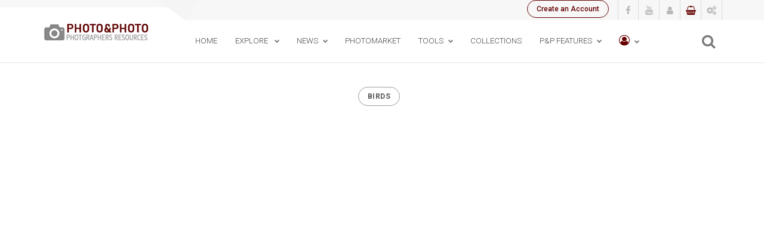

--- FILE ---
content_type: text/html; charset=UTF-8
request_url: http://photoandphoto.com/allcategory?filter_subcategory=Birds&&filter_category=Nature
body_size: 29957
content:
<!DOCTYPE html>
<!--[if lt IE 10]> <html  lang="en" class="iex"> <![endif]-->
<!--[if (gt IE 10)|!(IE)]><!-->
<html lang="en">
<!--<![endif]-->
<head>
    <meta charset="utf-8">
    <meta http-equiv="X-UA-Compatible" content="IE=edge">
    <meta name="viewport" content="width=device-width, initial-scale=1">
      <link rel="shortcut icon" href="/favicon.png" type="image/x-icon">
    <link rel="icon" href="/favicon.png" type="image/x-icon">
    <title> PhotoandPhoto  The Photographers and Photography Resources</title>
    <meta name="description" content="">
    <script src="/assets_frontend/js/jquery.min.js"></script>	
    <link rel="stylesheet" href="/assets_frontend/css/bootstrap.css">
     <script src="/assets_frontend/js/script.js"></script>	
   
   <link rel="stylesheet" href="/assets_frontend/css/style.css">
   <link async rel="stylesheet" href="/assets_frontend/css/animations.css">
    <link rel="stylesheet" href="/assets_frontend/css/components.css">
 
   <link rel="stylesheet" href="/assets_frontend/css/image-box.css">
    <link rel="stylesheet" href="/assets_frontend/css/content-box.css">
    <link rel="stylesheet" href='/assets_frontend/css/magnific-popup.css'>
    <link rel="stylesheet" href="/assets_frontend/css/components.css">
   <link rel="stylesheet" href="/assets_frontend/css/flexslider.css">
   <link rel="stylesheet" href='/assets_frontend/css/jquery.flipster.min.css'>
     <link rel="stylesheet" href="/assets_frontend/css/skin.css">
      <link rel="stylesheet" href="/assets_frontend/css/contact-form.css">

   
  

<script type="text/javascript">
	$(document).ready(function(){
		var dropdown = $(".navbar-right .dropdown");
		var toogleBtn = $(".navbar-right .dropdown-toggle");
		
		// Toggle search and close icon for search dropdown
		dropdown.on("show.bs.dropdown", function(e){
			toogleBtn.toggleClass("hide");
		});
		dropdown.on("hide.bs.dropdown", function(e){
			toogleBtn.addClass("hide");
			toogleBtn.first().removeClass("hide");
		});
	});
</script>




 </head>

<body>




<div id="preloader"></div>


    <header class="fixed-top scroll-change" data-menu-anima="fade-in">
        <div class="navbar navbar-default navbar-fixed-top" role="navigation">
            <div class="navbar-mini">
                <div class="container">
                    <div class="nav navbar-nav navbar-left">                                                      
                        </div>
                    <div class="nav navbar-nav navbar-right">

                               <a href="/login" class="circle-button btn-border btn btn-sm">Create an Account</a>
                                      <div class="minisocial-group">                         
                            <a target="_blank" href="#"><i class="fa fa-facebook first"></i></a>                     
                            <a target="_blank" href="#"><i class="fa fa-youtube"></i></a>
	            <a href="/allusers"><i class="fa fa-user"></i></a>  
                            <a href="/cart"><i class="fa fa-shopping-basket" style="color:#660000;"></i></a>                            
                           <a class="popup-trigger" href="#popup-2"><i class="fa  fa-cogs"></i></a>
                                                        
                        </div>
                    </div>
                </div>
            </div>

            <div class="navbar navbar-main mega-menu-fullwidth">
                <div class="container">

                    <div class="navbar-header">

                        <button type="button" class="navbar-toggle">
                            <i class="fa fa-bars"></i>
                        </button>

                        <a class="navbar-brand" href="/index.php"><img src="/logo.png" alt="logo" /> </a>
                    </div>

                    <div class="collapse navbar-collapse">

                        <ul class="nav navbar-nav">

                            <li><a href="https://www.photoandphoto.com/">Home</a></li>
		   
                                     
                            <li class="dropdown mega-dropdown">
                                <a class="dropdown-toggle" data-toggle="dropdown" href="#">Explore <span class="caret"></span></a>                             

                               <div class="mega-menu dropdown-menu multi-level row bg-menu">  

                                        <h4 class="text-center"><a href="/allcategory"><h6>All Photos</h6></a></h4>	
		                  
                                                                                                      
                                      
		                
	                                                               
		             
                                    <div class="col">
			<a href="/allcategory?orderby&filter_allsubcategory=Architectures"><h6>Architectures</h6></a>
			<hr style="position:relative;top:-20px;">
                                        <ul class="fa-ul no-icons text-s" style="position:relative;top:-20px;">
				                                            <li><a  href="/allcategory?filter_subcategory=Buildings&&filter_category=Architectures">Buildings</a></li>
                                                                               <li><a  href="/allcategory?filter_subcategory=Skyscrapers&&filter_category=Architectures">Skyscrapers</a></li>
                                                                              
                                        </ul>                                               
                                    </div>  
	    	                                            
		             
                                    <div class="col">
			<a href="/allcategory?orderby&filter_allsubcategory=Food and Drinks"><h6>Food and Drinks</h6></a>
			<hr style="position:relative;top:-20px;">
                                        <ul class="fa-ul no-icons text-s" style="position:relative;top:-20px;">
				                                            <li><a  href="/allcategory?filter_subcategory=Cakes&&filter_category=Food and Drinks">Cakes</a></li>
                                                                               <li><a  href="/allcategory?filter_subcategory=Fruit&&filter_category=Food and Drinks">Fruit</a></li>
                                                                               <li><a  href="/allcategory?filter_subcategory=Vegetables&&filter_category=Food and Drinks">Vegetables</a></li>
                                                                              
                                        </ul>                                               
                                    </div>  
	    	                                            
		             
                                    <div class="col">
			<a href="/allcategory?orderby&filter_allsubcategory=Landscape"><h6>Landscape</h6></a>
			<hr style="position:relative;top:-20px;">
                                        <ul class="fa-ul no-icons text-s" style="position:relative;top:-20px;">
				                                            <li><a  href="/allcategory?filter_subcategory=Landscape&&filter_category=Landscape">Landscape</a></li>
                                                                              
                                        </ul>                                               
                                    </div>  
	    	                                            
		             
                                    <div class="col">
			<a href="/allcategory?orderby&filter_allsubcategory=Nature"><h6>Nature</h6></a>
			<hr style="position:relative;top:-20px;">
                                        <ul class="fa-ul no-icons text-s" style="position:relative;top:-20px;">
				                                            <li><a  href="/allcategory?filter_subcategory=Birds&&filter_category=Nature">Birds</a></li>
                                                                               <li><a  href="/allcategory?filter_subcategory=Flowers&&filter_category=Nature">Flowers</a></li>
                                                                               <li><a  href="/allcategory?filter_subcategory=Insects&&filter_category=Nature">Insects</a></li>
                                                                               <li><a  href="/allcategory?filter_subcategory=Mushrooms&&filter_category=Nature">Mushrooms</a></li>
                                                                               <li><a  href="/allcategory?filter_subcategory=Plants and leaves&&filter_category=Nature">Plants and leaves</a></li>
                                                                               <li><a  href="/allcategory?filter_subcategory=Sea and beaches&&filter_category=Nature">Sea and beaches</a></li>
                                                                               <li><a  href="/allcategory?filter_subcategory=woods&&filter_category=Nature">woods</a></li>
                                                                              
                                        </ul>                                               
                                    </div>  
	    	                                            
		             
                                    <div class="col">
			<a href="/allcategory?orderby&filter_allsubcategory=Sports"><h6>Sports</h6></a>
			<hr style="position:relative;top:-20px;">
                                        <ul class="fa-ul no-icons text-s" style="position:relative;top:-20px;">
				                                            <li><a  href="/allcategory?filter_subcategory=American football&&filter_category=Sports">American football</a></li>
                                                                               <li><a  href="/allcategory?filter_subcategory=Surf&&filter_category=Sports">Surf</a></li>
                                                                              
                                        </ul>                                               
                                    </div>  
	    	                                                                                                      
                                </div>                        
                            </li>



                   



                          <ul class="nav navbar-nav">
                          	                                                                                  
                                                          
                            <li class="dropdown">
                                   <a href="#" class="dropdown-toggle" data-toggle="dropdown" role="button">News<span class="caret"></span></a>
                                       <ul class="dropdown-menu multi-level">
		                                              <li><a href="/news">Photography news </a></li>
                                                                               <li><a href="/exhibitions">Photographers Exhibitions </a></li>
                                                                               <li><a href="/reportages">Photographers Reportages </a></li>
                                                                           </ul>
                                    </li>
                                                             	                                                      <li><a href="/photomarket">PhotoMarket</a></li>
                                                                	                                                                                  
                                                          
                            <li class="dropdown">
                                   <a href="#" class="dropdown-toggle" data-toggle="dropdown" role="button">Tools<span class="caret"></span></a>
                                       <ul class="dropdown-menu multi-level">
		                                              <li><a href="/cameras">Cameras </a></li>
                                                                               <li><a href="/templates">Website Templates </a></li>
                                                                               <li><a href="/videos">YouTube Video </a></li>
                                                                               <li><a href="/subdomain">P&amp;P Subdomain </a></li>
                                                                               <li><a href="/page/Basic Photography">Learning &amp; lessons </a></li>
                                                                           </ul>
                                    </li>
                                                             	                                                      <li><a href="/galleries">Collections</a></li>
                                                                	                                                                                  
                                                          
                            <li class="dropdown">
                                   <a href="#" class="dropdown-toggle" data-toggle="dropdown" role="button">P&amp;P Features<span class="caret"></span></a>
                                       <ul class="dropdown-menu multi-level">
		                                              <li><a href="/howworks">P&amp;P main features </a></li>
                                                                               <li><a href="/page/Licensing your photos">Licensing system </a></li>
                                                                               <li><a href="/page/Free account">Free Account </a></li>
                                                                               <li><a href="/page/Basic account">Basic account </a></li>
                                                                               <li><a href="/page/Advanced account">Advanced account </a></li>
                                                                               <li><a href="/page/Ambassador account">Ambassador account </a></li>
                                                                               <li><a href="/page/PhotoandPhoto Brand and Logos">P&amp;P Brand and Logos </a></li>
                                                                           </ul>
                                    </li>
                                                                                            
                              </ul>
                            </li> 		                                            
                        </ul>


                                           
      <ul class="nav navbar-nav">
                                 <li class="dropdown">
                                      <a class="dropdown-toggle"  href="#"  class="dropdown-toggle" data-toggle="dropdown" role="button"><i class="text-m fa fa-user-circle-o"></i><span class="caret"></span></a>   
   		              <ul class="dropdown-menu multi-level">                                                  
                                              <li><a class="lightbox" href="#lb2" data-lightbox-anima="show-scale">login</a></li>
                                                     <li><a href="/login">create an account</a></li>  			
                                              </ul>
	                    </li>  
	             </ul>

                       

              <div class="nav navbar-nav navbar-right">
                    <form action="/result" method="post">
                            <div class="search-box-menu">
                                <div class="search-box scrolldown">
                                    <input type="text" class="form-control" placeholder="Search for..." name="search"  name="search">
                                   <input type="hidden" name="_token" value="MUZgBEwtCpawJkyaQ6cCLqs0xHMNPIFrmj9LOPT1">
                                </div>
                                <button type="button" class="btn btn-default btn-search"  type="submit">
                                    <span class="fa fa-search"></span>
                                </button>
                            </div>  
                      </form>

	           </div>
                    </div>
                </div>
            </div>
        </div>
    </header>


       <div id="popup-2" class="popup-banner popup-top-right" data-popup-anima="fade-right">
            <i class="fa  popup-close"></i>
            <div class="bs-panel panel-default">
                <div class="panel-heading">Site settings options</div>
                <div class="panel-body">
               
                </div>
            </div>
        </div>

	




  <div id="lb2" class="box-lightbox" style="padding:25px;min-height:450px;">

        
  <div class="subtitle g">
        <h4>USERS LOGIN TO PHOTO & PHOTO COMMUNITY</h4>
        <hr>
        <p class="sub">Type your Username and password</p>
    </div>


  <form action="/loginb" method="post"  class="form-box form-ajax">
        <div class="form-group col-md-12">
            <input type="email" name="email" placeholder="Email Address" class="form-control" style="max-width:330px;" />
        </div>
        <div class="form-group col-md-12">
            <input type="hidden" name="_token" value="MUZgBEwtCpawJkyaQ6cCLqs0xHMNPIFrmj9LOPT1">
            <input type="password" name="password" placeholder="Enter Password" class="form-control" style="max-width:330px;" />
        </div>
        <div class="form-group col-md-6">
            
        </div>
        <div class="form-group col-md-6">
            <button type="submit" class="btn btn-m">Login</button>
        </div>
        <div class="form-group col-md-6">
            <button type="button" class="btn btn-m"  data-toggle="modal" data-target="#myModal">
                Forget Password
            </button>
        </div>
    </form>     
    <br>
    <hr class="space s" />
    <hr />
    <hr class="space s" />
    <p class="sub"><a href="https://www.photoandphoto.com/login">Your don't have an account on P&P? Please click here to create one.</a>
    </p>

       
      </div>
</div>
	
    
	

               
    
   




      





<div class="section-empty section-item text-left">
    <div class="container content" style="min-width:90%;">

        <hr class="space m" />

        <div class="maso-list maso-layout ">


            <div class="navbar navbar-inner">
                <div class="navbar-toggle"><i class="fa fa-bars"></i><span>Menu</span><i class="fa fa-angle-down"></i></div>
                <div class="collapse navbar-collapse">

                    <ul class="nav navbar-nav over ms-rounded inner nav-center maso-filters">    
                        <li class="current-active active"></li>
                                                      
                         
                                                                              
                         
                        <li><a data-filter="cat30">Insects</a></li>      
                                                                              
                         
                        <li><a data-filter="cat31">Birds</a></li>      
                                                                              
                         
                        <li><a data-filter="cat32">Landscape</a></li>      
                                                                              
                         
                        <li><a data-filter="cat33">woods</a></li>      
                                                                              
                         
                        <li><a data-filter="cat34">Flowers</a></li>      
                                                                              
                         
                        <li><a data-filter="cat35">Surf</a></li>      
                                                                              
                         
                        <li><a data-filter="cat36">American football</a></li>      
                                                                              
                         
                        <li><a data-filter="cat37">Mushrooms</a></li>      
                                                                              
                         
                        <li><a data-filter="cat38">People and Persons</a></li>      
                                                                              
                         
                        <li><a data-filter="cat39">Business and Works</a></li>      
                                                                              
                         
                        <li><a data-filter="cat41">Design</a></li>      
                                                                              
                         
                        <li><a data-filter="cat42">Technology</a></li>      
                                                                              
                         
                        <li><a data-filter="cat43">Arts</a></li>      
                                                                              
                         
                        <li><a data-filter="cat44">Fruit</a></li>      
                                                                              
                         
                        <li><a data-filter="cat45">Vegetables</a></li>      
                                                                              
                         
                        <li><a data-filter="cat46">Fruit</a></li>      
                                                                              
                         
                        <li><a data-filter="cat47">Plants and leaves</a></li>      
                                                                              
                         
                        <li><a data-filter="cat48">Skyscrapers</a></li>      
                                                                              
                         
                        <li><a data-filter="cat49">Buildings</a></li>      
                                                                              
                         
                        <li><a data-filter="cat50">Cakes</a></li>      
                                                                              
                         
                        <li><a data-filter="cat51">Sea and beaches</a></li>      
                                                                                              
                        <li></li>
                    </ul>

                </div>
            </div>



            <div class="maso-box row" id="demo-masonry-box" data-lightbox-anima="show-scale">



                 

                      <ul class="nav navbar-nav over ms-rounded inner nav-center" style="position:relative;top:-75px;">   

                                                        
                               <li><a class="circle-button btn-border btn btn-sm">Birds</a></li> 

                                                                                      
                             </ul>    



                
                <div class="maso-item  col-md-4">
                    <div class="img-box adv-img adv-img-button-content" data-anima="fade-bottom" data-trigger="hover" data-anima-out="hide">
                        <a class="img-box anima-scale-up anima">
                               <img alt="" src="/assets/img/5eaee3951dc3a_img.png">                        </a>
                        <div class="caption anima"  >
                            <div class="inner" style="background-color: rgba(255, 255, 255, 0.3);">
                                <h2>Eagle</h2>
                                <p class="sub"></p>
                                <a href="/product_details/107"  data-toggle="tooltip" data-placement="top" title="" data-original-title="Photo details"><i class="fa fa-image  text-s circle"></i></a>
                                <a class="lightbox" href="/assets/img/5eaee3951dc3a_img.png"  data-toggle="tooltip" data-placement="top" title="" data-original-title="Preview"><i class="fa fa-search-plus text-s circle"></i> </a>               
                                                                  <a href="/profileusr/1" data-toggle="tooltip" data-placement="top" title="" data-original-title="View user"><i class="fa fa-user text-s circle"></i></a>                             </div>
                        </div>
                    </div>
                </div>


                
                <div class="maso-item  col-md-4">
                    <div class="img-box adv-img adv-img-button-content" data-anima="fade-bottom" data-trigger="hover" data-anima-out="hide">
                        <a class="img-box anima-scale-up anima">
                               <img alt="" src="/assets/img/5eaec4b370461_img.jpg">                        </a>
                        <div class="caption anima"  >
                            <div class="inner" style="background-color: rgba(255, 255, 255, 0.3);">
                                <h2>Birds catching fish</h2>
                                <p class="sub"></p>
                                <a href="/product_details/105"  data-toggle="tooltip" data-placement="top" title="" data-original-title="Photo details"><i class="fa fa-image  text-s circle"></i></a>
                                <a class="lightbox" href="/assets/img/5eaec4b370461_img.jpg"  data-toggle="tooltip" data-placement="top" title="" data-original-title="Preview"><i class="fa fa-search-plus text-s circle"></i> </a>               
                                                                  <a href="/profileusr/1" data-toggle="tooltip" data-placement="top" title="" data-original-title="View user"><i class="fa fa-user text-s circle"></i></a>                             </div>
                        </div>
                    </div>
                </div>


                

                


            </div>



            <div class="list-nav">

                


                



            </div>

        </div>
    </div>






    <div class="ps_sortPagiBar bottom">
        <nav class="pagination">
            <div>

                <ul class="page-list clearfix text-xs-center" style="list-style:none;">




                </ul>

            </div>
        </nav>
    </div>



    <div class="container">
        <div class="bs-example">						               



        </div></div>









    


﻿
   <hr class="space s" />
   <hr class="space s" />

                 
<footer class="footer-base footer-bg-color">     

    <div class="content">       
     
               <div class="col-md-12">
                    <div class="col-md-3"></div>     
                    <div class="col-md-6"><div class="title-base title-small"><i class="fa fa-angle-up scroll-top"></i></div></div>        
                    <div class="col-md-3"></div>  
                 </div>

           <div class="text-s text-center">
                   
                     <a href="/page/Terms and conditions"  class="ul-dots text-s"> Terms and conditions</a> - <a href="/page/Privacy policy"  class="ul-dots text-s">Privacy</a> - <a href="/page/Cookies"  class="ul-dots text-s">Cookies</a> - 
                     <a href="http://www.help.photoandphoto.com/"  class="ul-dots text-s">Help & Support</a>  - <a href="/page/PhotoandPhoto Brand and Logos"  class="ul-dots text-s">P&P Brand and Logos</a>
             
             <hr/>       
   
                <div class="col-md-12 copy-text">
                       © 2020 Powered with <i class="fa fa-heart" aria-hidden="true"></i> by <a href="http://designpronetwork.com/">Designpro Network    </a>

                           
                </div>
                       

               


 
            </div>
</div>
          
    </footer>









  
    
       


   









              
        <link rel="stylesheet" href="/assets_frontend/css/font-awesome/css/font-awesome.min.css">
        <script src="/assets_frontend/js/bootstrap.min.js"></script>
           <script src="/assets_frontend/js/bootstrap.popover.min.js"></script>
        <script src='/assets_frontend/js/jquery.tab-accordion.js'></script>
        <script src='/assets_frontend/js/parallax.min.js'></script>
            
         <script src="/assets_frontend/js/isotope.min.js"></script>
        <script async src="/assets_frontend/js/imagesloaded.min.js"></script>
         <script src="/assets_frontend/js/jquery.magnific-popup.min.js"></script>
         <script src='/assets_frontend/js/jquery.flipster.min.js'></script>
        <script src='/assets_frontend/js/jquery.flexslider-min.js'></script>
        <script src="/assets_frontend/js/jquery.twbsPagination.min.js"></script>      
        <script async src="/assets_frontend/js/jquery.slimscroll.min.js"></script>

     
         <script src="/assets_frontend/js/custom.js"></script>
       
    
    
  <link rel="stylesheet" type="text/css" media="all" href="/assets_frontend/css/jgallery.min.css?v=1.5.0" />

  <script src="/assets_frontend/js/jgallery.min.js"></script>
  <script src="/assets_frontend/js/touchswipe.min.js"></script>



<script type="text/javascript">
$( function() {
    $( '#gallery' ).jGallery();
} );
</script>

     



</body>
</html>

--- FILE ---
content_type: text/css
request_url: http://photoandphoto.com/assets_frontend/css/image-box.css
body_size: 11199
content:
/*
==============================
ADVANCED IMAGE BOX
==============================
*/

.adv-img {
 
}

    .adv-img.text-left h2, .adv-img.text-left h3, .adv-img.text-left p {
        text-align: left;
    }

div.adv-img p, .caption-bottom p, a.adv-circle .caption p {
    color: #F5F5F5;
    font-weight: 400;
    height: initial;
}

div.caption-bottom p {
    color: #929292;
}

.adv-img:before {
    display: none !important;
}

.img-box.adv-img img {
    opacity: 1 !important;
}

.adv-img a:focus {
    outline: none;
}

.adv-img .img-box {
    display: block;
    max-width: 100%;
}

.adv-img .caption {
    position: absolute;
    z-index: 9;
    overflow: hidden;
    color: #FFF;
    cursor: pointer;
    transform: translate3d(0,0,0);
}

.adv-img > i, .adv-img span > i {
    margin: 15px;
    z-index: 10;
}

.adv-img .sub i {
    opacity: 1 !important;
    position: static !important;
    font-size: 14px !important;
    margin: 0 5px 0 0 !important;
    color: white;
}

.adv-img h2, .adv-circle h2, .caption-bottom h2 {
    margin: 0;
    font-size: 19px;
    font-weight: 600;
}

.caption-bottom {
    text-align: center;
    line-height: 28px;
    padding: 15px;
}

.adv-img-down-text .caption-bottom p {
    margin-bottom: 5px;
}

.adv-img-down-text .img-box:before {
    background: rgba(255, 255, 255, 0.00);
}

.adv-img .white.circle-button:hover, .adv-img .white .circle-button:hover {
    background-color: rgba(19, 19, 19, 0.49);
}

.adv-img-down-text.boxed-inverse, .adv-img-down-text.boxed {
    padding: 0 !important;
}

/* 
============================== 
HALF CONTENT & SIDE CONTENT & FULL CONTENT
============================== 
*/

.img-box.adv-img-half-content .caption, .img-box.adv-img-side-content .caption {
    position: absolute;
    bottom: 0;
    right: 0;
    left: 0;
    padding: 25px 15px;
    background-color: rgba(4, 4, 4, 0.7);
    background: linear-gradient(to top, rgba(0, 0, 0, 0.7) 0%,rgba(0, 0, 0, 0) 100%);
    transform: translate3d(0,0,0);
}

.img-box.adv-img-side-content .caption {
    background: linear-gradient(to right, rgba(0, 0, 0, 0.7) 0%,rgba(0, 0, 0, 0) 100%);
}

.adv-img-side-content .caption {
    top: 0;
    height: 100%;
    width: 70%;
    text-align: left;
    font-size: 11px;
}

.adv-img-half-content {
    height: auto !important;
}

    .adv-img-half-content i.main-icon, .adv-img-side-content i.main-icon {
        color: #585858;
    }

    .adv-img-half-content .caption.caption-top {
        top: 0;
        bottom: auto;
    }

.adv-img-side-content .caption.caption-right {
    right: 0;
    left: auto;
}

.adv-img-half-content p, .adv-img-side-content p {
    margin: 15px 0 0 0;
}

.adv-img-full-content .caption {
    text-align: center;
    margin: auto;
    width: 100%;
    position: absolute;
    top: 0;
    left: 0;
    bottom: 0;
    right: 0;
    display: table;
    height: 100%;
    padding: 15%;
    background: none !important;
}

.adv-img-full-content .caption-bg {
    background-color: rgba(0, 0, 0, 0.7);
    position: absolute;
    top: 0;
    left: 0;
    bottom: 0;
    right: 0;
    z-index: 9;
}

.adv-img .img-box img {
    width: 100%;
}

.adv-img-full-content h2 {
    margin: 15px 0;
}

.adv-img-full-content p.sub {
    margin-top: 10px;
    text-transform: uppercase;
}

.adv-img-full-content i.main-icon {
    margin: 0 0 15px 0;
    width: 100%;
    text-align: center;
    position: static !important;
    color: white;
    font-size: 50px;
}

/* 
============================== 
BUTTONS CONTENT
============================== 
*/

.adv-img-button-content h2 {
    margin-bottom: 15px;
}

.adv-img-button-content .caption i {
    position: static !important;
    background-color: rgb(255, 255, 255);
    color: #3C3C3C;
    margin: 10px;
}

    .adv-img-button-content .caption i:hover {
        opacity: .8 !important;
    }

.adv-img-button-content > .img-box:before {
    opacity: 0;
    transition-delay: 0s;
    transition: opacity .3s;
}

.adv-img-button-content.show > .img-box:before, .adv-img-button-content:hover > .img-box:before {
    opacity: 0.6 !important;
    z-index: 9;
}


/* 
============================== 
DOWN TEXT
============================== 
*/

.adv-img-down-text .caption:hover {
    opacity: 1;
}

.adv-img-down-text .caption {
    opacity: 0;
    height: 100%;
    text-align: center;
    top: 0;
    position: absolute;
    width: 100%;
    background-color: rgba(0, 0, 0, 0.3);
    transition: opacity .5s;
}

.adv-img-down-text h2 a {
    color: #3E3E3E;
    padding-bottom: 10px;
    display: inline-block;
}

/* 
============================== 
CLASSIC BOX
============================== 
*/
.adv-img-classic-box .caption {
    top: 0;
    bottom: 0;
    position: absolute;
    width: 100%;
    height: 100%;
    background-color: rgba(0, 0, 0, 0);
    transform: translate3d(0,0,0);
}

.adv-img-classic-box .caption-inner {
    bottom: 0;
    position: absolute;
    padding: 20px 15px;
    text-align: left;
    overflow: hidden;
    max-height: 85px;
    transition: max-height .8s;
    max-width: 100%;
   border:0px solid red;
   width: 100%;
   background-image: url(../images/bgcaption.png);  
  right:0px;
}

    .adv-img-classic-box .caption-inner h2 {
        white-space: nowrap;
        overflow: hidden;
        text-overflow: ellipsis;
        margin-bottom: 2px;
       color:#666;
    }



    .adv-img-classic-box .caption-inner h2:hover {
        white-space: nowrap;
        overflow: hidden;
        text-overflow: ellipsis;
        margin-bottom: 2px;
       color:#000;
    }

.adv-img-classic-box:hover .caption-inner {
    max-height: 500px;
}

.adv-img-classic-box .caption-inner p.sub-text {
    height: 20px;
    overflow: hidden;
    text-overflow: ellipsis;
    margin-bottom: 20px;
   color:#666;
}
.adv-img-classic-box .caption-inner p.sub-text:hover {
    height: 20px;
    overflow: hidden;
    text-overflow: ellipsis;
    margin-bottom: 20px;
 color:#000;
}

.adv-img-classic-box .caption-inner p.big-text {
    height: 53px;
    overflow: hidden;
    text-overflow: ellipsis;
    margin-bottom: 10px;
}

.adv-img-classic-box .caption a {
    margin-bottom: 5px;
    margin-top: 10px;
}

.adv-img-classic-box a.img-box:before, .adv-img-full-content a.img-box:before {
    display: none;
}

.adv-img-classic-box .img-box {
    height: 100%;
}


/*
==============================
CIRCLE ADVANCED IMAGE BOX
==============================
*/

.adv-circle-center.show,
.adv-circle-center-2.show {
    transition: none;
}

.img-box.adv-circle.show img {
    opacity: 0.5;
}

.circle.show i, .circle.show .caption, .img-box.adv-circle.show:before {
    opacity: 1 !important;
}

.img-box.adv-circle-center.show:hover img, .img-box.adv-circle-center-2.show:hover img {
    opacity: 0.3 !important;
}

.adv-circle .caption p {
    margin: 10px 0 0;
}

.adv-circle .caption {
    position: absolute;
    z-index: 9;
    overflow: hidden;
    color: #FFF;
    background: none;
    transform: translate3d(0,0,0);
}

.adv-circle i {
    margin: 15px;
    z-index: 10;
}

.adv-circle .sub i {
    opacity: 1 !important;
    position: static !important;
    font-size: 14px !important;
    margin: 0 5px 0 0 !important;
}

.adv-circle h2 {
    font-size: 20px;
    font-weight: 600;
    margin: 0;
    text-transform: uppercase;
    color: #FFFFFF;
}

.adv-circle.adv-circle-center-2 .caption, .adv-img-button-content .caption {
    margin: auto;
    position: absolute;
    top: 0;
    left: 0;
    bottom: 0;
    right: 0;
    display: table;
    height: 100%;
    width: 100%;
    padding: 15%;
    background: none;
}

    .adv-circle.adv-circle-center-2 .caption .inner, .adv-img-full-content .caption .inner, .adv-img-button-content .caption .inner {
        display: table-cell;
        vertical-align: middle;
        position: relative;
        height: 100%;
    }

/* 
============================== 
EASY
============================== 
*/
.adv-circle.adv-circle-center i {
    left: 0;
    right: 0;
    top: 25%;
    font-size: 35px;
    text-align: center;
    color: #FFFFFF;
}

    .adv-circle.adv-circle-center i.circle, .adv-circle.adv-circle-center i.square {
        left: 50%;
        right: auto;
        margin-left: -45px;
        top: 10px;
    }

.adv-circle.adv-circle-center .caption {
    top: 50%;
    padding: 0 7%;
    width: 100%;
    color: #585858;
    margin-top: -10px;
}


/* 
============================== 
HALF
============================== 
*/
.adv-circle.adv-circle-half i, .adv-circle.adv-circle-bottom i {
    left: 0;
    right: 0;
    top: 50%;
    font-size: 35px;
    margin: -18.5px 0 0 0;
    text-align: center;
    color: white;
    text-shadow: 0px 1px 3px rgba(0, 0, 0, 0.5);
}

.adv-circle.img-box.i-center i::before {
    margin-left: 0;
}

.adv-circle-half:before, .adv-circle-bottom:before, .adv-circle-bg:before {
    display: none !important;
}

.img-box.adv-circle.adv-circle-half img, .img-box.adv-circle.adv-circle-bottom img, .img-box.adv-circle.adv-circle-bg img {
    opacity: 1 !important;
}

.img-box.adv-circle.adv-circle-half.show:hover img, .img-box.adv-circle-bottom.show:hover img, .img-box.adv-circle-bg.show:hover img {
    transform: scale(1.2);
}

.adv-circle.adv-circle-half .caption, .adv-circle.adv-circle-bottom .caption {
    top: 50%;
    padding: 10% 20%;
    width: 100%;
    height: 50%;
    background-color: rgba(0, 0, 0, 0.5);
    border-radius: 0 0 1000px 1000px;
}

    .adv-circle.adv-circle-half .caption p {
        margin: 10px 0 0;
    }

.adv-circle.adv-circle-bottom .caption {
    background-color: transparent;
    padding: 20%;
}

    .adv-circle.adv-circle-bottom .caption:before {
        content: '';
        background-color: rgba(0, 0, 0, 0.5);
        width: 100%;
        position: absolute;
        height: 100%;
        left: 0;
        z-index: -1;
    }

    .adv-circle.adv-circle-bottom .caption h2 {
        padding-top: 5%;
    }

    .adv-circle.adv-circle-bottom .caption p {
        margin-bottom: 2px;
    }

/* 
============================== 
BORDER
============================== 
*/
.adv-circle.adv-circle-bg i {
    left: 50%;
    top: 18%;
    font-size: 35px;
    margin-left: -18.5px;
}

.adv-circle.adv-circle-bg .caption {
    top: 4%;
    left: 4%;
    right: 4%;
    bottom: 4%;
    background-color: rgba(0, 0, 0, 0.5);
    border-radius: 50%;
    padding: 40% 15%;
}

/* 
============================== 
SIDE
============================== 
*/
.adv-circle.adv-circle-center-2 i {
    display: none;
}

.adv-circle.adv-circle-center-2 .sub i {
    display: inline-block;
}

.adv-circle.adv-circle-center-2 .caption p {
    text-align: right;
    margin-top: 5%;
    border-right: 3px solid #F7F7F7;
    padding-right: 10px;
}

.adv-circle.adv-circle-center-2 .caption h2 {
    text-align: right;
}
/* 
============================== 
MOBILE
============================== 
*/

@media (max-width:994px) {
    .img-box.adv-img-side-content .caption {
        position: static;
    }

    .adv-img-side-content > .img-box {
        position: absolute;
        height: 100%;
        z-index: 0;
    }

        .adv-img-side-content > .img-box img {
            height: 100%;
        }
}


--- FILE ---
content_type: text/css
request_url: http://photoandphoto.com/assets_frontend/css/content-box.css
body_size: 23453
content:

/*
==============================
CONTENT BOXES
==============================
*/
.advs-box a.btn, .advs-box a.anima-button, .advs-box a.btn-text {
    margin-top: 15px;
}

.base-box {
    text-align: center;
}

    .base-box .subtitle .sub {
        text-align: center;
        text-transform: initial;
    }

    .base-box p {
        margin-bottom: 25px;
    }

    .base-box .img-box {
        height: 135px;
        margin-bottom: 15px;
        width: 100%;
    }

    .base-box.boxed, .advs-box.boxed, .base-box.boxed-inverse, .advs-box.boxed-inverse {
        background-color: #FDFDFD;
        border: 1px solid #F1F1F1;
        padding: 25px;
        border: none;
    }

.section-bg-color .boxed-inverse, .section-bg-color .advs-box.boxed-inverse {
    background-color: #FFF;
}

.advs-box .tag-row, .base-box .tag-row {
    margin: 10px 0;
    white-space: nowrap;
    text-overflow: ellipsis;
}

.advs-box .img-box img, .base-box .img-box img {
    width: 100%;
    z-index: 1;
}


.advs-box .advs-box-content p {
    margin: 0 auto 0 auto;
    padding: 0;
}
.advs-box .advs-box-content .btn,.advs-box .advs-box-content .btn-text {
    margin-top: 15px;
}
.advs-box.text-left p {
    margin-left: 0;
    text-align: left;
}
.advs-box .social-group-button:not(.social-line) .social-group {
    margin-left: 30px;
}

.advs-box iframe {
    width: 100%;
    border: none;
    height: 200px;
    display: block;
}

.advs-box-side .icon.circle, .advs-box-side .icon.square {
    max-width: 90px;
    max-height: 90px;
    width: 90px;
    height: 90px;
    text-align: center;
    font-size: 50px;
    text-align: center;
    color: #FFF;
}

.caption-bottom > a {
    margin-top: 5px;
}

.box-extra-value {
    padding-bottom: 10px;
    margin: 0 !important;
}

.extra-content {
    padding: 4px 10px 2px 10px;
    font-size: 14px;
    color: #fff;
    font-weight: 600;
    margin: 10px 0 17px 0;
    display: inline-block;
    background-color: #404040;
}
/*
==============================
POST
==============================
*/

.niche-box-post .block-infos {
    position: absolute;
    z-index: 12;
  
}

.advs-box-top-icon-img.niche-box-post {
    padding-top: 0 !important;
    text-align: left;
    margin-top: 0 !important;
    border: none;
 
}

    .advs-box-top-icon-img.niche-box-post hr {
        margin: 10px 0 0;

    }

    .advs-box-top-icon-img.niche-box-post .advs-box-content p {
        text-align: left;
        max-width: 100%;

    }

.advs-box-top-icon-img.boxed .img-box.thumbnail, .advs-box-top-icon-img.boxed-inverse .img-box.thumbnail {
    border: 1px solid #FBFBFB;
    padding: 0;
    border-radius: 0;
    margin-bottom: 0;

}

.niche-box-post h2 {
    min-height: 35px;
    margin-top: 35px;
}

.niche-box-post.boxed h2, .niche-box-post.boxed-inverse h2 {
    margin-top: 5px;

}

/*
==============================
BLOG BOX
==============================
*/
.niche-box-blog p.excerpt, .advs-box-side-img p {
    margin: 20px 0;
    text-align: left;
}
.niche-box-blog .block-top {
    display: table;
    table-layout: fixed;
    width: 100%;
    width: calc(100% + 35px);
    text-align: left;
}

.niche-box-blog {
    text-align: left;
}

    .niche-box-blog .img-box, .niche-box-blog iframe, .niche-box-blog .flexslider {
        display: block;
        margin-top: 25px;
        max-height: 400px;
    }


        .niche-box-blog .flexslider .slides li {
            max-height: 400px;
        }

    .niche-box-blog .tag-row, .niche-box-post .tag-row {
        margin-left: 1px;
        font-size: 13px;
        line-height: 22px;
        font-weight: 400;
        text-align: left;
    }

.block-infos {
    display: table-cell;
    text-align: center;
    vertical-align: top;
    width: 100px;
    position: relative;
    color: white;
    padding-right: 25px;
    margin-bottom: 25px;
}

    .block-infos .block-data {
        background-color: #FFFFFF;
        border: 1px solid #9C9C9C;
        border-bottom: none;
    }

    .block-infos p.bd-day {
        font-size: 26px;
        line-height: 20px;
        padding: 10px 0 9px 0;
        margin: 0;
        color: #585858;
    }

    .block-infos .bd-month {
        text-transform: uppercase;
        font-size: 10px;
        line-height: 13px;
        padding-bottom: 5px;
        margin-bottom: 0;
        color: #6D6D6D;
    }

.niche-box-blog .block-title {
    display: table-cell;
    padding: 0 25px;
    width: 100%;
}

.niche-box-blog .block-top .block-title {
    padding-left: 0;
    overflow: hidden;
    text-overflow: ellipsis;
}

.niche-box-blog .block-title h2 {
    margin: 0;
}


.block-infos .block-comment {
    display: block;
    background-color: #585858;
    color: white;
    padding: 10px 5px;
    font-weight: 600;
}

.one-row-list .niche-box-blog .img-box, .one-row-list .niche-box-blog ul.slides li, .one-row-list .niche-box-blog iframe {
    height: 350px;
}
/*
==============================
TESTIMONIALS
==============================
*/
.niche-box-testimonails h5, .advs-box.niche-box-testimonails p {
    margin: 25px auto;
}

body .advs-box-top-icon.niche-box-testimonails {
    padding-top: 0 !important;
    margin-top: 0 !important;
}

.niche-box-testimonails-cloud p {
    position: relative;
    background: #FBFBFB;
    border-radius: 6px;
    padding: 25px;
    margin-bottom: 15px;
}

.section-bg-color .niche-box-testimonails-cloud p {
    background: #FFF;
}

    .section-bg-color .niche-box-testimonails-cloud p:after {
        border: 20px solid #FFF;
        border-top-color: rgba(0, 0, 0, 0.00);
        border-bottom-color: rgba(0, 0, 0, 0.00);
        border-left-color: rgba(0, 0, 0, 0.00);
    }

.white .niche-box-testimonails-cloud p {
    color: #757575 !important;
}

.niche-box-testimonails-cloud p a {
    color: #929292;
}

.niche-box-testimonails-cloud p:after {
    position: absolute;
    bottom: -18px;
    left: 30px;
    content: '';
    display: block;
    border: 20px solid #FBFBFB;
    border-top-width: 2px;
    border-top-color: rgba(0, 0, 0, 0);
    border-bottom-color: rgba(0, 0, 0, 0);
    border-left-color: rgba(0, 0, 0, 0);
}

.niche-box-testimonails-cloud .name-box {
    padding-left: 70px;
    text-align: left;
    display: flex;
    justify-content: flex-start;
}

    .niche-box-testimonails-cloud .name-box .subtitle {
        display: inline-block;
        padding: 0 0 0 15px;
        text-align: left;
    }

        .niche-box-testimonails-cloud .name-box .subtitle .subtxt {
            display: block;
            color: #B5B5B5;
            font-size: 12px;
            margin: 5px 0;
        }

.name-box i {
    box-shadow: 1px 1px 0px rgba(0, 0, 0, 0.08);
}

.niche-box-testimonails .subtxt {
    margin-left: 15px;
}
/*
==============================
TEAMS
==============================
*/
.niche-box-team {
    position: relative;
    padding-bottom: 143px;
    overflow: hidden;
}

    .niche-box-team .img-box:before {
        display: none;
    }

    .niche-box-team:hover .content-box {
        height: auto;
        margin-top: -96px;
        transition: margin-top .3s;
        margin-bottom: 0;
       opacity:0.7;
    }

    .niche-box-team .img-box {
        display: block;
        background-color: transparent;
        opacity: 1 !important;
    }

        .niche-box-team .img-box img {
            opacity: 1 !important;
        }

    .niche-box-team .content-box {
        text-align: center;
        padding: 15px 0;
        border-top: 1px solid #E6E6E6;
        height: 143px;
        overflow: hidden;
        background-color: #FFF;
        position: absolute;
        transition: margin-top .3s;
        margin-top: 0;
        z-index: 9;
        right: 0;
        left: 0;
         border: 0px solid red;
    }

.section-bg-color .niche-box-team .content-box {
    background-color: #f7f7f7;
}

.white .niche-box-team .content-box {
    background: linear-gradient(to bottom,rgba(0, 0, 0, 0.43) 50%,rgba(0,0,0,0) 80%);
}

.niche-box-team .content-box .social-group {
    margin: 20px;
}

    .niche-box-team .content-box .social-group i {
        padding: 15px;
        font-size: 17px;
        width: 47px;
    }

.niche-box-team .content-box h2 {
    font-size: 17px;
    line-height: 18px;
    margin-top: 0;
}

.niche-box-team .content-box h4 {
    font-size: 11px;
    color: #A0A0A0;
}

.niche-box-team .content-box hr {
    border-color: #EFEFEF;
}

.niche-box-team p {
    margin: 15px;
    max-height: 54px;
}


/*
==============================
SIDE
==============================
*/
.advs-box-side, .advs-box-side-img {
    text-align: left;
}

    .advs-box-side > .row {
        display: flex;
    }

        .advs-box-side > .row > .col-md-4 {
            min-width: 90px;
            overflow: hidden;
        }

    .advs-box-side .img-box {
        height: 100% !important;
        display: block;
    }

    .advs-box-side .icon.text-xl {
        font-size: 150px;
        margin-top: 10px;
    }

    .advs-box-side hr {
        width: 30%;
        left: 0;
        margin: 15px 0;
        border-top: 1px solid #969696;
    }

    .advs-box-side .subtitle, .advs-box-side-img h2 {
        text-align: left;
        font-size: 25px;
    }

        .advs-box-side-img h2 a {
            color: #5A5A5A;
            font-size: 21px;
        }

    .advs-box-side-img p {
        margin: 10px 0;
    }

.advs-box.advs-box-side p {
    text-align: left;
    margin-left: 0;
}

.advs-box video {
    max-width: 100%;
}

.advs-box-side-img > .row {
    display: flex;
    flex-grow: 1;
}

.advs-box-side-img .img-box {
    display: table-row;
    position: absolute;
    width: 100%;
    width: calc(100% - 30px);
    height: 100%;
}
/*
==============================
SIDE IMAGE
==============================
*/
.advs-box-side-img h2 {
    margin-top: 0;
}

.advs-box-side-img hr {
    width: 50px;
    background-color: #5A5A5A;
    height: 3px;
    margin: 10px 0 5px 0;
    display: inline-block;
}


.advs-box-side-img .bg-cover {
    height: 212px;
    margin: 0;
}

.advs-box-side-img.boxed, .advs-box-side-img.boxed-inverse {
    padding: 0 15px 0 0;
}


.advs-box-side-img .col-md-8 > .anima-button {
    font-weight: 600;
}

.advs-box-side-img .col-md-8 {
    overflow: hidden;
}

.advs-box-side-img .col-md-4 img {
    padding-right: 0;
}

.advs-box-side-img.boxed .col-md-8, .advs-box-side-img.boxed-inverse .col-md-8 {
    padding-top: 15px;
    padding-bottom: 15px;
}

.advs-box-side-img .img-box, .advs-box-side-img ul.slides li, .advs-box-side-img iframe, .advs-box-side-img .col-md-4 {
    overflow: hidden;
}

.advs-box-side-img.boxed .img-box, .advs-box-side-img.boxed ul.slides li, .advs-box-side-img.boxed iframe,
.advs-box-side-img.boxed-inverse .img-box, .advs-box-side-img.boxed-inverse ul.slides li, .advs-box-side-img.boxed-inverse iframe {
    height: 100%;
}

.advs-box-side-img .flexslider {
    margin-top: 0;
}
/*
==============================
TOP IMAGE
==============================
*/
.advs-box-top-icon {
    padding-top: 45px !important;
    text-align: center;
    margin-top: 45px !important;
    position: relative;
}

.advs-box-top-icon-img {
    text-align: center;
}

.flexslider .advs-box-top-icon {
    margin-top: 49px !important;
}

.advs-box-top-icon h3 {
    margin-top: 15px;
}

.advs-box-top-icon p, .advs-box-top-icon-img p, .advs-box-side p, .advs-box-content p, .advs-box-top-icon p, .advs-box-top-icon-img p, .advs-box-side p, .advs-box-side-icon p {
    text-align: center;
    margin-bottom: 0;
    margin: auto;
}

.advs-box-top-icon a {
    margin-top: 15px;
}

.advs-box-top-icon .icon {
    font-size: 35px;
    line-height: 46px;
    margin: -90px 0 0 -45px;
    position: absolute;
    text-align: center;
    box-sizing: initial;
    left: 50%;
    width: 45px;
    height: 45px;
    padding: 20px;
}
.advs-box-top-icon .icon.circle,.advs-box-top-icon .icon.square {
      color: #FFFFFF;
}
.advs-box-top-icon.boxed .icon, .advs-box-top-icon.boxed-inverse .icon {
    box-shadow: 0 3px 7px rgba(0, 0, 0, 0.17);
}

.advs-box-top-icon .subtitle hr, .advs-box-top-icon-img .subtitle hr {
    width: 50%;
    margin-top: 15px;
}

.advs-box-top-icon .subtitle {
    font-weight: 600;
    text-transform: uppercase;
    margin-top: 15px;
}

.advs-box-top-icon-img .icon {
    z-index: 9;
    position: absolute;
    left: 10px;
    top: 10px;
    font-size: 25px;
}

.advs-box-top-icon-img, .advs-box-multiple {
    padding-top: 0;
    position: relative;
    overflow: visible;
    margin-top: 0;
    margin-bottom: 5px;
}

    .advs-box-top-icon-img .img-box, .advs-box-multiple .img-box, .advs-box-top-icon-img .flexslider .slides > li, .advs-box-multiple .flexslider {
        z-index: 1;
        max-height: 350px;
        max-width: 100%;
        display: block;
    }

    .advs-box-top-icon-img .flexslider {
        margin-top: 0;
    }

        .advs-box-top-icon-img .flexslider .flex-viewport {
            overflow: hidden;
        }

    .advs-box-top-icon-img.boxed, .advs-box-top-icon-img.boxed-inverse {
        padding: 0 !important;
        border: none;
    }

        .advs-box-top-icon-img.boxed .advs-box-content, .advs-box-top-icon-img.boxed-inverse .advs-box-content {
            padding: 15px;
            border: 1px solid #ECECEC;
            border-top: none;
        }

.one-row-list .advs-box-top-icon-img iframe, .one-row-list .advs-box-top-icon-img img-box, .one-row-list .advs-box-top-icon-img ul.slides li, .one-row-list .advs-box-top-icon-img .flexslider {
    height: 350px;
    overflow: hidden;
}

.columns-list .advs-box-top-icon-img iframe, .columns-list .advs-box-top-icon-img .img-box, .columns-list .advs-box-top-icon-img ul.slides li, .columns-list .advs-box-top-icon-img .flexslider {
    height: 144px;
}
/*
==============================
TOP ICON
==============================
*/
.advs-box-side-icon {
    display: table;
    text-align: left;
    width: 100%;
}

    .advs-box-side-icon .icon-box {
        display: table-cell;
        vertical-align: middle;
        padding-right: 45px;
    }

    .advs-box-side-icon .icon:not(.onlycover) {
        padding-left: 0;
    }

    .advs-box-side-icon.boxed .icon-box {
        padding-right: 20px;
    }

    .advs-box-side-icon .icon-box i {
        font-size: 65px;
        line-height: 72px;
        text-align: center;
        box-sizing: initial;
        width: 65px;
        height: 65px;
    }

    .advs-box-side-icon p {
        text-align: left;
        margin-left: 0;
    }

    .advs-box-side-icon .caption-box a {
        margin-top: 15px;
    }

.advs-box-top-icon-img .advs-box-content {
    padding-top: 10px;
}

/*
==============================
MULTIPLE
==============================
*/

.advs-box.advs-box-multiple.boxed-inverse, .advs-box.advs-box-multiple.boxed {
    padding: 0 !important;
}

.advs-box-multiple a.img-box {
    display: block;
}

.advs-box-multiple .advs-box-content {
    padding: 15px 15px 25px 15px;
    text-align: left;
}

.advs-box-multiple div.circle {
    position: absolute;
    width: 90px;
    height: 90px;
    right: 10px;
    margin-top: -45px;
    border: 3px solid #FBFBFB;
    background-color: #424242;
    text-align: center;
    padding: 13px;
    font-size: 35px;
    color: white;
    line-height: 40px;
    z-index: 9;
}

.advs-box-multiple div i {
    color: white;
}

.advs-box-multiple div.circle span {
    display: block;
    font-size: 12px;
    line-height: 7px;
    color: #EFEFEF;
}

.advs-box-multiple .subtitle {
    margin-bottom: 25px;
}

.advs-box-multiple p {
    text-align: left;
    margin: 15px 0 !important;
    max-width: 100%;
}

.advs-box-multiple h3 {
    padding-right: 100px;
}

.advs-box-multiple .circle > i {
    line-height: 62px;
    height: 58px;
    width: 58px;
    padding: 0;
}

    .advs-box-multiple .circle > i.onlycover {
        margin-top: 6px;
        height: 50px;
        width: 50px;
    }
/*
==============================
HORIZONTAL
==============================
*/
.advs-box-horizontal .col-md-6 p {
    text-align: justify;
}

.advs-box-horizontal .col-md-2 a {
    display: block;
    margin-top: 47%;
}

/*
==============================
CONTAINER - FLIP BOX
==============================
*/

.boxc-flip {
    position: relative;
    margin: 0 auto 10px auto;
    height: 260px;
    z-index: 1;
    perspective: 1000;
}

    .boxc-flip .cont {
        width: 100%;
        height: 100%;
        transform-style: preserve-3d;
        transition: all .3s linear;
    }

    .boxc-flip:hover .cont {
        transform: rotateY(180deg);
    }

    .boxc-flip.vertical:hover .cont {
        transform: rotateX(180deg);
    }

    .boxc-flip:hover .front {
        opacity: 0;
        transition: opacity .3s ease-in-out;
    }

    .boxc-flip .front, .boxc-flip .back {
        position: absolute;
        width: 100%;
        height: 100%;
        backface-visibility: hidden;
        transition: opacity .3s ease-in-out;
    }

    .boxc-flip .back {
        display: block;
        transform: rotateY(180deg);
        box-sizing: border-box;
        padding: 10px;
        text-align: center;
    }

    .boxc-flip.vertical .back {
        transform: rotateX(180deg);
    }
/*
==============================
PRICING TABLE
==============================
*/
.pricing-table .list-group-item {
    text-align: center;
    color: #717171;
}

.pricing-table h3 {
    color: #3C3C3C;
    margin: 5px;
}

.pricing-table .pricing-price {
    font-size: 45px;
    line-height: 45px;
    padding-top: 20px;
    padding-bottom: 20px;
    background-color: #FFFFFF;
    color: #3C3C3C;
    font-weight: 900;
    border-top-right-radius: 2px;
    border-top-left-radius: 2px;
}

    .pricing-table .pricing-price span {
        font-size: 12px;
        line-height: 15px;
        font-weight: 400;
        color: #A2A2A2;
    }

.pricing-table .pricing-name {
    background-color: #FFFFFF !important;
}

.pricing-table .list-group-item:nth-child(even) {
    background-color: rgb(249, 249, 249);
}

.pricing-table-big {
    margin: -15px;
    box-shadow: 0 2px 7px rgba(0, 0, 0, 0.13);
    border-radius: 4px;
    zoom: 1.1;
}

.pricing-table {
    transition: all .3s;
    border: 1px solid rgb(220, 220, 220);
    border-radius: 2px;
    background: #FFF;
}

    .pricing-table:hover {
        transform: translateY(10px);
    }

/*
==============================
CALL TO ACTION BOX
==============================
*/
.call-action-box {
    padding: 25px;
    border: 1px solid #EAEAEA;
    background-color: #5F5F5F;
    width: 100%;
    overflow: hidden;
}

    .call-action-box > .row {
        margin: 0 -30px;
        flex-grow: 1;
    }

    .call-action-box i.action-icon {
        font-size: 45px;
    }

    .call-action-box p {
        margin: 0;
        font-size: 17px;
        text-align: left;
    }

    .call-action-box.full-width .vertical-row {
        margin: 0 -15px;
    }

    .call-action-box [class*="col-"]:last-child {
        text-align: right !important;
    }

    .call-action-box .container.content {
        padding-top: 0;
        padding-bottom: 0;
    }

div.call-action-box a, div.call-action-box a.btn {
    white-space: nowrap;
    background-color: rgba(0, 0, 0, 0.1);
    margin: 0;
}

@media (max-width:992px) {
    .call-action-box.full-width .vertical-row > .row {
        display: block;
        width: 100%;
    }

    .call-action-box p {
        text-align: justify;
        margin-bottom: 15px !important;
    }
}

/*
==============================
LISTS
==============================
*/


.one-row-list .advs-box-top-icon-img .img-box {
    height: 350px;
}

.columns-list .grid-item, .columns-list .maso-item {
    padding: 10px;
}

.columns-list .advs-box h2 {
    font-size: 18px;
    min-height: 35px;
}

.columns-list {
    margin: -5px !important;
}

    .columns-list .niche-box-post .tag-row, .columns-list .niche-box-blog .tag-row {
        font-size: 13px;
        font-weight: 400;
    }

.grid-list .flex-direction-nav, .maso-list .flex-direction-nav {
    line-height: 57px;
}

.blog-list .advs-box-top-icon-img.boxed, .blog-list .advs-box-top-icon-img.boxed-inverse {
    margin-top: 0;
    margin-bottom: 5px;
}

.advs-box-top-icon-img .block-data {
    border: 1px solid #DEDEDE;
}

.blog-list .advs-box-top-icon-img .subtitle {
    min-height: 57px;
}

.blog-list.grid-box > .grid-item {
    padding: 15px;
}

.grid-box .grid-item .advs-box, .maso-box .maso-item .advs-box {
    margin-bottom: 0;
}


/*
==============================
MOBILE - PHONE - Extra small devices
==============================
*/
@media (max-width: 992px) {
    .advs-box-side-icon .icon-box, .advs-box-side-icon .caption-box {
        display: block;
        text-align: center;
        padding-right: 0 !important;
    }

    .advs-box-side, .advs-box-side-icon p, .advs-box.advs-box-side p {
        text-align: center;
    }

        .advs-box-side hr {
            margin: 15px auto;
        }

    .advs-box-side-img.boxed, .advs-box-side-img.boxed-inverse, .advs-box-side-icon.boxed .icon-box {
        padding: 0;
    }

        .advs-box-side-img.boxed .col-md-8, .advs-box-side-img.boxed-inverse .col-md-8 {
            padding: 15px 30px;
        }

    .one-row-list .advs-box-top-icon-img .img-box, .one-row-list .niche-box-blog .img-box, .one-row-list .niche-box-blog ul.slides li, .one-row-list .niche-box-blog iframe {
        height: auto;
    }

    .social-group-button .social-group {
        display: block;
        width: 47px;
        left: -43px;
        margin-top: 35px;
        background-color: white;
        box-shadow: 0px 2px 5px rgba(0, 0, 0, 0.42);
        border-radius: 20px;
        padding: 12px 7px 6px 8px;
        display: none;
    }

        .social-group-button .social-group a {
            display: block;
            height: 30px;
        }

    .social-group-button.bottom-icons .social-group {
        margin: 30px -23px;
    }

    .tag-row span {
        white-space: normal;
    }

    .list-group-item .col-md-3 {
        width: 33.3%;
        float: left;
    }

    .list-group-item .col-md-8 {
        width: 66.6%;
        float: left;
    }

    .pricing-table-big {
        zoom: 1;
        margin: 0;
        margin-bottom: 20px;
    }

    .niche-box-team .content-box {
        height: 100px;
    }

    .latest-post-list .col-md-4 {
        width: 33.3%;
        float: left;
    }

    .latest-post-list .col-md-8 {
        width: 66.6%;
        float: left;
    }


    .maso-list .list-nav {
        margin-bottom: 15px;
    }

    .call-action-box {
        text-align: center;
    }

        .call-action-box [class*="col-"]:last-child {
            text-align: center;
            float: right;
        }

    .advs-box [class*="col-md-"] {
        padding-top: 0;
        padding-bottom: 0;
    }

    .advs-box-side-img .img-box {
        display: block;
        position: static;
        width: 100%;
    }

    .advs-box-side-img > .row {
        display: block;
    }

    .advs-box-side-img.boxed-inverse .col-md-8 {
        padding: 15px 30px;
        width: 100%;
    }
}


/*
==============================
INTERNET EXPLORER < 10
==============================
*/
html.iex .advs-box-top-icon .icon, html.iex .advs-box-top-icon-img .icon {
    width: 85px;
    height: 85px;
}

html.iex .advs-box-side-icon .icon-box i {
    width: 1005px;
    height: 1005px;
}

html.iex .pricing-table-big {
    margin: 0;
    zoom: 0;
}


--- FILE ---
content_type: application/javascript
request_url: http://photoandphoto.com/assets_frontend/js/jgallery.min.js
body_size: 115019
content:

/*!
 * jgallery v1.5.2
 * http://jgallery.jakubkowalczyk.pl/
 *
 * Released under the MIT license
 *
 * Date: 2015-01-13
 */
! function() {
    "use strict";
    var a = {
            autostart: !0,
            autostartAtImage: 1,
            autostartAtAlbum: 1,
            backgroundColor: "#fff",
            browserHistory: !0,
            canChangeMode: !0,
            canClose: !1,
            canMinimalizeThumbnails: !0,
            canZoom: !0,
            disabledOnIE8AndOlder: !0,
            draggableZoom: !0,
            draggableZoomHideNavigationOnMobile: !0,
            height: "750px",
            hideThumbnailsOnInit: !1,
            maxMobileWidth: 767,
            mode: "standard",
            preloadAll: !1,
            slideshow: !0,
            slideshowAutostart: !1,
            slideshowCanRandom: !0,
            slideshowInterval: "8s",
            slideshowRandom: !1,
            swipeEvents: !0,
            textColor: "#000",
            thumbnails: !0,
            thumbHeight: 75,
            thumbHeightOnFullScreen: 100,
            thumbnailsFullScreen: !0,
            thumbnailsHideOnMobile: !0,
            thumbnailsPosition: "bottom",
            thumbType: "image",
            thumbWidth: 75,
            thumbWidthOnFullScreen: 100,
            title: !0,
            titleExpanded: !1,
            tooltipClose: "Close",
            tooltipFullScreen: "Full screen",
            tooltipRandom: "Random",
            tooltips: !0,
            tooltipSeeAllPhotos: "See all photos",
            tooltipSeeOtherAlbums: "See other albums",
            tooltipSlideshow: "Slideshow",
            tooltipToggleThumbnails: "Toggle thumbnails",
            tooltipZoom: "Zoom",
            transition: "moveToLeft_moveFromRight",
            transitionBackward: "auto",
            transitionCols: 1,
            transitionDuration: "0.7s",
            transitionRows: 1,
            transitionTimingFunction: "cubic-bezier(0,1,1,1)",
            transitionWaveDirection: "forward",
            width: "100%",
            zoomSize: "fit",
            afterLoadPhoto: function() {},
            beforeLoadPhoto: function() {},
            closeGallery: function() {},
            initGallery: function() {},
            showGallery: function() {},
            showPhoto: function() {}
        },
        b = {},
        c = {
            width: "940px",
            height: "560px",
            canZoom: !1,
            draggableZoom: !1,
            browserHistory: !1,
            thumbnailsFullScreen: !1,
            thumbType: "square",
            thumbWidth: 20,
            thumbHeight: 20,
            canMinimalizeThumbnails: !1,
            transition: "rotateCubeRightOut_rotateCubeRightIn",
            transitionBackward: "rotateCubeRightOut_rotateCubeRightIn",
            transitionCols: 6,
            transitionRows: 1,
            slideshow: !0,
            slideshowAutostart: !0,
            zoomSize: "fill"
        },
        d = {},
        e = {
            autostart: !0,
            canClose: !1,
            zoomSize: "fill",
            canChangeMode: !1
        },
        f = {
            moveToLeft_moveFromRight: ["pt-page-moveToLeft", "pt-page-moveFromRight"],
            moveToRight_moveFromLeft: ["pt-page-moveToRight", "pt-page-moveFromLeft"],
            moveToTop_moveFromBottom: ["pt-page-moveToTop", "pt-page-moveFromBottom"],
            moveToBottom_moveFromTop: ["pt-page-moveToBottom", "pt-page-moveFromTop"],
            fade_moveFromRight: ["pt-page-fade", "pt-page-moveFromRight pt-page-ontop"],
            fade_moveFromLeft: ["pt-page-fade", "pt-page-moveFromLeft pt-page-ontop"],
            fade_moveFromBottom: ["pt-page-fade", "pt-page-moveFromBottom pt-page-ontop"],
            fade_moveFromTop: ["pt-page-fade", "pt-page-moveFromTop pt-page-ontop"],
            moveToLeftFade_moveFromRightFade: ["pt-page-moveToLeftFade", "pt-page-moveFromRightFade"],
            moveToRightFade_moveFromLeftFade: ["pt-page-moveToRightFade", "pt-page-moveFromLeftFade"],
            moveToTopFade_moveFromBottomFade: ["pt-page-moveToTopFade", "pt-page-moveFromBottomFade"],
            moveToBottomFade_moveFromTopFade: ["pt-page-moveToBottomFade", "pt-page-moveFromTopFade"],
            moveToLeftEasing_moveFromRight: ["pt-page-moveToLeftEasing pt-page-ontop", "pt-page-moveFromRight"],
            moveToRightEasing_moveFromLeft: ["pt-page-moveToRightEasing pt-page-ontop", "pt-page-moveFromLeft"],
            moveToTopEasing_moveFromBottom: ["pt-page-moveToTopEasing pt-page-ontop", "pt-page-moveFromBottom"],
            moveToBottomEasing_moveFromTop: ["pt-page-moveToBottomEasing pt-page-ontop", "pt-page-moveFromTop"],
            scaleDown_moveFromRight: ["pt-page-scaleDown", "pt-page-moveFromRight pt-page-ontop"],
            scaleDown_moveFromLeft: ["pt-page-scaleDown", "pt-page-moveFromLeft pt-page-ontop"],
            scaleDown_moveFromBottom: ["pt-page-scaleDown", "pt-page-moveFromBottom pt-page-ontop"],
            scaleDown_moveFromTop: ["pt-page-scaleDown", "pt-page-moveFromTop pt-page-ontop"],
            scaleDown_scaleUpDown: ["pt-page-scaleDown", "pt-page-scaleUpDown pt-page-delay300"],
            scaleDownUp_scaleUp: ["pt-page-scaleDownUp", "pt-page-scaleUp pt-page-delay300"],
            moveToLeft_scaleUp: ["pt-page-moveToLeft pt-page-ontop", "pt-page-scaleUp"],
            moveToRight_scaleUp: ["pt-page-moveToRight pt-page-ontop", "pt-page-scaleUp"],
            moveToTop_scaleUp: ["pt-page-moveToTop pt-page-ontop", "pt-page-scaleUp"],
            moveToBottom_scaleUp: ["pt-page-moveToBottom pt-page-ontop", "pt-page-scaleUp"],
            scaleDownCenter_scaleUpCenter: ["pt-page-scaleDownCenter", "pt-page-scaleUpCenter pt-page-delay400"],
            rotateRightSideFirst_moveFromRight: ["pt-page-rotateRightSideFirst", "pt-page-moveFromRight pt-page-delay200 pt-page-ontop"],
            rotateLeftSideFirst_moveFromLeft: ["pt-page-rotateLeftSideFirst", "pt-page-moveFromLeft pt-page-delay200 pt-page-ontop"],
            rotateTopSideFirst_moveFromTop: ["pt-page-rotateTopSideFirst", "pt-page-moveFromTop pt-page-delay200 pt-page-ontop"],
            rotateBottomSideFirst_moveFromBottom: ["pt-page-rotateBottomSideFirst", "pt-page-moveFromBottom pt-page-delay200 pt-page-ontop"],
            flipOutRight_flipInLeft: ["pt-page-flipOutRight", "pt-page-flipInLeft pt-page-delay500"],
            flipOutLeft_flipInRight: ["pt-page-flipOutLeft", "pt-page-flipInRight pt-page-delay500"],
            flipOutTop_flipInBottom: ["pt-page-flipOutTop", "pt-page-flipInBottom pt-page-delay500"],
            flipOutBottom_flipInTop: ["pt-page-flipOutBottom", "pt-page-flipInTop pt-page-delay500"],
            rotateFall_scaleUp: ["pt-page-rotateFall pt-page-ontop", "pt-page-scaleUp"],
            rotateOutNewspaper_rotateInNewspaper: ["pt-page-rotateOutNewspaper", "pt-page-rotateInNewspaper pt-page-delay500"],
            rotatePushLeft_moveFromRight: ["pt-page-rotatePushLeft", "pt-page-moveFromRight"],
            rotatePushRight_moveFromLeft: ["pt-page-rotatePushRight", "pt-page-moveFromLeft"],
            rotatePushTop_moveFromBottom: ["pt-page-rotatePushTop", "pt-page-moveFromBottom"],
            rotatePushBottom_moveFromTop: ["pt-page-rotatePushBottom", "pt-page-moveFromTop"],
            rotatePushLeft_rotatePullRight: ["pt-page-rotatePushLeft", "pt-page-rotatePullRight pt-page-delay180"],
            rotatePushRight_rotatePullLeft: ["pt-page-rotatePushRight", "pt-page-rotatePullLeft pt-page-delay180"],
            rotatePushTop_rotatePullBottom: ["pt-page-rotatePushTop", "pt-page-rotatePullBottom pt-page-delay180"],
            rotatePushBottom_page: ["pt-page-rotatePushBottom", "pt-page-rotatePullTop pt-page-delay180"],
            rotateFoldLeft_moveFromRightFade: ["pt-page-rotateFoldLeft", "pt-page-moveFromRightFade"],
            rotateFoldRight_moveFromLeftFade: ["pt-page-rotateFoldRight", "pt-page-moveFromLeftFade"],
            rotateFoldTop_moveFromBottomFade: ["pt-page-rotateFoldTop", "pt-page-moveFromBottomFade"],
            rotateFoldBottom_moveFromTopFade: ["pt-page-rotateFoldBottom", "pt-page-moveFromTopFade"],
            moveToRightFade_rotateUnfoldLeft: ["pt-page-moveToRightFade", "pt-page-rotateUnfoldLeft"],
            moveToLeftFade_rotateUnfoldRight: ["pt-page-moveToLeftFade", "pt-page-rotateUnfoldRight"],
            moveToBottomFade_rotateUnfoldTop: ["pt-page-moveToBottomFade", "pt-page-rotateUnfoldTop"],
            moveToTopFade_rotateUnfoldBottom: ["pt-page-moveToTopFade", "pt-page-rotateUnfoldBottom"],
            rotateRoomLeftOut_rotateRoomLeftIn: ["pt-page-rotateRoomLeftOut pt-page-ontop", "pt-page-rotateRoomLeftIn"],
            rotateRoomRightOut_rotateRoomRightIn: ["pt-page-rotateRoomRightOut pt-page-ontop", "pt-page-rotateRoomRightIn"],
            rotateRoomTopOut_rotateRoomTopIn: ["pt-page-rotateRoomTopOut pt-page-ontop", "pt-page-rotateRoomTopIn"],
            rotateRoomBottomOut_rotateRoomBottomIn: ["pt-page-rotateRoomBottomOut pt-page-ontop", "pt-page-rotateRoomBottomIn"],
            rotateCubeLeftOut_rotateCubeLeftIn: ["pt-page-rotateCubeLeftOut pt-page-ontop", "pt-page-rotateCubeLeftIn"],
            rotateCubeRightOut_rotateCubeRightIn: ["pt-page-rotateCubeRightOut pt-page-ontop", "pt-page-rotateCubeRightIn"],
            rotateCubeTopOut_rotateCubeTopIn: ["pt-page-rotateCubeTopOut pt-page-ontop", "pt-page-rotateCubeTopIn"],
            rotateCubeBottomOut_rotateCubeBottomIn: ["pt-page-rotateCubeBottomOut pt-page-ontop", "pt-page-rotateCubeBottomIn"],
            rotateCarouselLeftOut_rotateCarouselLeftIn: ["pt-page-rotateCarouselLeftOut pt-page-ontop", "pt-page-rotateCarouselLeftIn"],
            rotateCarouselRightOut_rotateCarouselRightIn: ["pt-page-rotateCarouselRightOut pt-page-ontop", "pt-page-rotateCarouselRightIn"],
            rotateCarouselTopOut_rotateCarouselTopIn: ["pt-page-rotateCarouselTopOut pt-page-ontop", "pt-page-rotateCarouselTopIn"],
            rotateCarouselBottomOut_rotateCarouselBottomIn: ["pt-page-rotateCarouselBottomOut pt-page-ontop", "pt-page-rotateCarouselBottomIn"],
            rotateSidesOut_rotateSidesInDelay: ["pt-page-rotateSidesOut", "pt-page-rotateSidesIn pt-page-delay200"],
            rotateSlideOut_rotateSlideIn: ["pt-page-rotateSlideOut", "pt-page-rotateSlideIn"]
        },
        g = function(a) {
            var b = jQuery,
                c = [];
            return b.each(a, function(a, b) {
                c.push(b)
            }), c
        }(f),
        h = {
            moveToLeft_moveFromRight: "moveToRight_moveFromLeft",
            moveToRight_moveFromLeft: "moveToLeft_moveFromRight",
            moveToTop_moveFromBottom: "moveToBottom_moveFromTop",
            moveToBottom_moveFromTop: "moveToTop_moveFromBottom",
            fade_moveFromRight: "fade_moveFromLeft",
            fade_moveFromLeft: "fade_moveFromRight",
            fade_moveFromBottom: "fade_moveFromTop",
            fade_moveFromTop: "fade_moveFromBottom",
            moveToLeftFade_moveFromRightFade: "moveToRightFade_moveFromLeftFade",
            moveToRightFade_moveFromLeftFade: "moveToLeftFade_moveFromRightFade",
            moveToTopFade_moveFromBottomFade: "moveToBottomFade_moveFromTopFade",
            moveToBottomFade_moveFromTopFade: "moveToTopFade_moveFromBottomFade",
            moveToLeftEasing_moveFromRight: "moveToRightEasing_moveFromLeft",
            moveToRightEasing_moveFromLeft: "moveToLeftEasing_moveFromRight",
            moveToTopEasing_moveFromBottom: "moveToBottomEasing_moveFromTop",
            moveToBottomEasing_moveFromTop: "moveToTopEasing_moveFromBottom",
            scaleDown_moveFromRight: "scaleDown_moveFromLeft",
            scaleDown_moveFromLeft: "scaleDown_moveFromRight",
            scaleDown_moveFromBottom: "scaleDown_moveFromTop",
            scaleDown_moveFromTop: "scaleDown_moveFromBottom",
            scaleDown_scaleUpDown: "scaleDownUp_scaleUp",
            scaleDownUp_scaleUp: "scaleDown_scaleUpDown",
            moveToLeft_scaleUp: "moveToRight_scaleUp",
            moveToRight_scaleUp: "moveToLeft_scaleUp",
            moveToTop_scaleUp: "moveToBottom_scaleUp",
            moveToBottom_scaleUp: "moveToTop_scaleUp",
            scaleDownCenter_scaleUpCenter: "scaleDownCenter_scaleUpCenter",
            rotateRightSideFirst_moveFromRight: "rotateLeftSideFirst_moveFromLeft",
            rotateLeftSideFirst_moveFromLeft: "rotateRightSideFirst_moveFromRight",
            rotateTopSideFirst_moveFromTop: "rotateBottomSideFirst_moveFromBottom",
            rotateBottomSideFirst_moveFromBottom: "rotateTopSideFirst_moveFromTop",
            flipOutRight_flipInLeft: "flipOutLeft_flipInRight",
            flipOutLeft_flipInRight: "flipOutRight_flipInLeft",
            flipOutTop_flipInBottom: "flipOutBottom_flipInTop",
            flipOutBottom_flipInTop: "flipOutTop_flipInBottom",
            rotateFall_scaleUp: "rotateFall_scaleUp",
            rotateOutNewspaper_rotateInNewspaper: "rotateOutNewspaper_rotateInNewspaper",
            rotatePushLeft_moveFromRight: "rotatePushRight_moveFromLeft",
            rotatePushRight_moveFromLeft: "rotatePushLeft_moveFromRight",
            rotatePushTop_moveFromBottom: "rotatePushBottom_moveFromTop",
            rotatePushBottom_moveFromTop: "rotatePushTop_moveFromBottom",
            rotatePushLeft_rotatePullRight: "rotatePushRight_rotatePullLeft",
            rotatePushRight_rotatePullLeft: "rotatePushLeft_rotatePullRight",
            rotatePushTop_rotatePullBottom: "rotatePushTop_rotatePullBottom",
            rotatePushBottom_page: "rotatePushBottom_page",
            rotateFoldLeft_moveFromRightFade: "rotateFoldRight_moveFromLeftFade",
            rotateFoldRight_moveFromLeftFade: "rotateFoldLeft_moveFromRightFade",
            rotateFoldTop_moveFromBottomFade: "rotateFoldBottom_moveFromTopFade",
            rotateFoldBottom_moveFromTopFade: "rotateFoldTop_moveFromBottomFade",
            moveToRightFade_rotateUnfoldLeft: "moveToLeftFade_rotateUnfoldRight",
            moveToLeftFade_rotateUnfoldRight: "moveToRightFade_rotateUnfoldLeft",
            moveToBottomFade_rotateUnfoldTop: "moveToTopFade_rotateUnfoldBottom",
            moveToTopFade_rotateUnfoldBottom: "moveToBottomFade_rotateUnfoldTop",
            rotateRoomLeftOut_rotateRoomLeftIn: "rotateRoomRightOut_rotateRoomRightIn",
            rotateRoomRightOut_rotateRoomRightIn: "rotateRoomLeftOut_rotateRoomLeftIn",
            rotateRoomTopOut_rotateRoomTopIn: "rotateRoomBottomOut_rotateRoomBottomIn",
            rotateRoomBottomOut_rotateRoomBottomIn: "rotateRoomTopOut_rotateRoomTopIn",
            rotateCubeLeftOut_rotateCubeLeftIn: "rotateCubeRightOut_rotateCubeRightIn",
            rotateCubeRightOut_rotateCubeRightIn: "rotateCubeLeftOut_rotateCubeLeftIn",
            rotateCubeTopOut_rotateCubeTopIn: "rotateCubeBottomOut_rotateCubeBottomIn",
            rotateCubeBottomOut_rotateCubeBottomIn: "rotateCubeTopOut_rotateCubeTopIn",
            rotateCarouselLeftOut_rotateCarouselLeftIn: "rotateCarouselRightOut_rotateCarouselRightIn",
            rotateCarouselRightOut_rotateCarouselRightIn: "rotateCarouselLeftOut_rotateCarouselLeftIn",
            rotateCarouselTopOut_rotateCarouselTopIn: "rotateCarouselBottomOut_rotateCarouselBottomIn",
            rotateCarouselBottomOut_rotateCarouselBottomIn: "rotateCarouselTopOut_rotateCarouselTopIn",
            rotateSidesOut_rotateSidesInDelay: "rotateSidesOut_rotateSidesInDelay",
            rotateSlideOut_rotateSlideIn: "rotateSlideOut_rotateSlideIn"
        },
        i = function() {
            return this.length ? this[0].outerHTML || function(a) {
                var b = document.createElement("div");
                b.appendChild(a.cloneNode(!0));
                var c = b.innerHTML;
                return b = null, c
            }(this[0]) : this
        },
        j = function() {
            var a = jQuery;
            return function(b) {
                var c = {
                    show: !1,
                    hide: !1,
                    showLoader: !1,
                    hideLoader: !1,
                    showProgress: !1,
                    hideProgress: !1,
                    resetProgress: !1,
                    fadeIn: !0,
                    fadeOut: !0,
                    fadeInLoader: !0,
                    fadeOutLoader: !0,
                    afterInit: function() {}
                };
                b = a.extend({}, c, b), this.each(function() {
                    var c, d, e, f, g = a(this),
                        h = g.is(".overlayContainer:has(.overlay)"),
                        i = function() {
                            b.fadeIn ? c.fadeIn(500) : c.show()
                        },
                        j = function() {
                            b.fadeOut ? c.fadeOut(500) : c.hide()
                        },
                        k = function() {
                            b.fadeInLoader ? d.not(":visible").fadeIn(500) : d.not(":visible").show()
                        },
                        l = function() {
                            b.fadeOutLoader ? d.filter(":visible").fadeOut(500) : d.filter(":visible").hide()
                        };
                    h || (g.addClass("overlayContainer"), g.append('<span class="overlay" style="display: none;"><span class="imageLoaderPositionAbsolute" style="display: none;"><span class="fa fa-spin fa-spinner"></span><span class="progress-value" style="display: none;">0</span></span></span>'), b.afterInit()), c = g.children(".overlay"), d = g.find(".imageLoaderPositionAbsolute"), e = d.find(".progress-value"), f = d.find(".fa-spinner"), b.resetProgress && e.html("0"), b.showProgress ? (d.addClass("preloadAll"), e.show(), f.hide()) : b.hideProgress && (d.removeClass("preloadAll"), e.hide(), f.show()), c.stop(!1, !0), d.stop(!1, !0), b.show ? i() : b.hide && j(), b.showLoader ? k() : b.hideLoader && l()
                })
            }
        }(),
        k = function(a) {
            var b = jQuery;
            return b.fn.overlay = a,
                function(a) {
                    a = b.extend({
                        interval: 1e3,
                        skip: ":not(*)",
                        start: function() {
                            b("body").overlay({
                                fadeIn: !1,
                                fadeOut: !1,
                                show: !0,
                                showLoader: !0
                            }), b("body").show()
                        },
                        success: function() {
                            b("body").overlay({
                                hide: !0
                            })
                        },
                        progress: function() {}
                    }, a), this.each(function() {
                        function c() {
                            var e, i = !0,
                                j = 0,
                                k = 0;
                            g.each(function() {
                                j++, b(this)[0].complete ? k++ : i = !1, j === h && (e = parseInt(100 * k / h), a.progress({
                                    percent: e
                                }), i ? (clearTimeout(d), f.remove(), a.success()) : d = setTimeout(c, a.interval))
                            })
                        }
                        var d, e = b(this),
                            f = b(),
                            g = b(),
                            h = 0;
                        e.append('<div class="jLoaderTmp" style="position: absolute; width: 0; height: 0; line-height: 0; font-size: 0; visibility: hidden; overflow: hidden; z-index: -1;"></div>'), f = e.children(".jLoaderTmp:last-child"), b(e).add(e.find("*")).not(a.skip).each(function() {
                            var a;
                            "none" !== b(this).css("background-image") && (a = b(this).css("background-image"), /url/.exec(a) && (a = a.replace('"', "").replace("'", "").replace(" ", "").replace("url(", "").replace(")", ""), f.append('<img src="' + a + '">')))
                        }), g = e.find("img:not( " + a.skip + ")"), e.is("img") && (e.is(a.skip) || (g = g.add(e))), h = parseInt(g.length), a.start(), c()
                    })
                }
        }(j),
        l = function() {
            var a = jQuery,
                b = a("title");
            return function(c) {
                c = a.extend({}, {
                    stateObj: {},
                    title: b.html(),
                    path: ""
                }, c), window.history.pushState(c.stateObj, c.title, document.location.href.split("#")[0] + "#" + c.path)
            }
        }(),
        m = function() {
            var a = !1;
            if ("Microsoft Internet Explorer" === navigator.appName) {
                var b = navigator.userAgent,
                    c = new RegExp("MSIE ([0-9]{1,}[.0-9]{0,})");
                null !== c.exec(b) && (a = !0)
            }
            return a
        },
        n = function() {
            var a = !1;
            if ("Microsoft Internet Explorer" === navigator.appName) {
                var b = navigator.userAgent,
                    c = new RegExp("MSIE ([0-9]{1,}[.0-9]{0,})");
                null !== c.exec(b) && (a = parseFloat(RegExp.$1), a = 9 > a)
            }
            return a
        },
        o = function() {
            var a = jQuery,
                b = a("html");
            return function() {
                0 === b.find(".jgallery").length ? b.removeClass("has-jgallery") : b.addClass("has-jgallery"), 0 === b.find(".jgallery.hidden").length ? b.removeClass("has-hidden-jgallery") : b.addClass("has-hidden-jgallery"), 0 === b.find(".jgallery:not(.hidden)").length ? b.removeClass("has-visible-jgallery") : b.addClass("has-visible-jgallery")
            }
        },
        p = function(a) {
            var b = jQuery,
                c = b("head"),
                d = 0,
                e = function(a) {
                    a.is("[data-advanced-animation-id]") || (this.cols = 1, this.rows = 1, this.direction = "forward", this.animation = !0, this.$element = a, this.$element.filter(":not( [data-advanced-animation-id] )").attr("data-advanced-animation-id", ++d), this.$element.find(".pt-item").wrap('<div class="pt-page" />'), this.$element.wrapInner('<div class="pt-part" />'), this.generateHtml(), this._showParts(this.$element.find(".pt-part"), 1))
                };
            return e.prototype = {
                next: function() {
                    var a = this.$element.find(".pt-part").eq("backward" === this.direction ? -1 : 0).find(".pt-page-current:not(.pt-page-prev)").next();
                    this.show(a.length ? a : this.$element.find(".pt-part").eq("backward" === this.direction ? -1 : 0).find(".pt-page").eq(0))
                },
                show: function(a, c) {
                    var d = a.prevAll().length + 1;
                    a.is(".pt-page-current:not(.pt-page-prev)") || (c = b.extend({}, {
                        animation: !0
                    }, c), this.animation = c.animation, this._waveJumpToEnd(), this.animation ? this._runWave(d) : this._showParts(this.$element.find(".pt-part"), d), this.intPrevPtPageNumber = d)
                },
                setQuantityParts: function(a, b) {
                    this.cols = a, this.rows = b, this.generateHtml()
                },
                setAnimationProperties: function(b) {
                    var d = this.$element.attr("data-advanced-animation-id"),
                        e = c.find('style[data-advanced-animation-id="' + d + '"]');
                    this.duration = b.duration, a() || (0 === e.length && (e = c.append('<style type="text/css" data-advanced-animation-id="' + d + '" />').children(":last-child")), e.html('                [data-advanced-animation-id="' + d + '"] .pt-page {                    -webkit-animation-duration: ' + b.duration + ";                    -moz-animation-duration: " + b.duration + ";                    animation-duration: " + b.duration + ";                    -webkit-animation-timing-function: " + b.transitionTimingFunction + ";                    -moz-animation-timing-function: " + b.transitionTimingFunction + ";                    animation-timing-function: " + b.transitionTimingFunction + ";                }            "))
                },
                setHideEffect: function(a) {
                    this.prevHideEffect = this.hideEffect, this.hideEffect = a, /moveTo|rotateRoom|rotateCarousel|rotateSlideOut/.test(a) ? this.$element.find(".pt-part").addClass("hide-overflow") : this.$element.find(".pt-part").removeClass("hide-overflow")
                },
                setShowEffect: function(a) {
                    this.prevShowEffect = this.showEffect, this.showEffect = a
                },
                setDirection: function(a) {
                    this.direction = a
                },
                _runWave: function(a) {
                    this.$element.find(".pt-part").addClass("in-queue"), this._showNextPart(a)
                },
                _waveJumpToEnd: function() {
                    clearTimeout(this.showPartsTimeout), "undefined" != typeof this.intPrevPtPageNumber && this._showParts(this.$element.find(".pt-part.in-queue").removeClass("in-queue"), this.intPrevPtPageNumber)
                },
                _showNextPart: function(a) {
                    var b = this,
                        c = this.$element.find(".pt-part.in-queue").eq("backward" === this.direction ? -1 : 0);
                    0 !== c.length && (this._showParts(c.removeClass("in-queue"), a), 0 !== c.length && (clearTimeout(this.showPartsTimeout), this.showPartsTimeout = setTimeout(function() {
                        b._showNextPart(a)
                    }, 1e3 * parseFloat(this.duration) * .25 / Math.max(1, this.$element.find(".pt-part").length - 1))))
                },
                _showParts: function(a, b) {
                    a.find(".pt-page-current.pt-page-prev").removeClass("pt-page-prev").removeClass("pt-page-current"), a.find(".pt-page-current").addClass("pt-page-prev"), a.find(".pt-page:nth-child(" + b + ")").addClass("pt-page-current"), a.find(".pt-page").removeClass(this.hideEffect).removeClass(this.showEffect), "undefined" != typeof this.prevHideEffect && a.find(".pt-page").removeClass(this.prevHideEffect), "undefined" != typeof this.prevShowEffect && a.find(".pt-page").removeClass(this.prevShowEffect), this.animation && (a.find(".pt-page-prev").addClass(this.hideEffect), a.find(".pt-page-current:not(.pt-page-prev)").addClass(this.showEffect))
                },
                hideActive: function() {
                    this.$element.find(".pt-page-current").addClass("pt-page-prev").addClass(this.hideEffect)
                },
                generateHtml: function() {
                    var a, b, c;
                    for (this.$element.html(this.$element.find(".pt-part").eq(0).html()), c = this.$element.html(), this.$element.children(".pt-part").remove(), b = 0; b < this.rows; b++)
                        for (a = 0; a < this.cols; a++) this.$element.append('<div class="pt-part pt-perspective" data-col-no="' + a + '" data-row-no="' + b + '" style="position: absolute;"></div>').children(":last-child").html(c).find(".pt-item");
                    this.setPositionParts(), this.$element.children(":not(.pt-part)").remove()
                },
                setPositionParts: function() {
                    var a = this,
                        c = this.$element.outerWidth(),
                        d = this.$element.outerHeight(),
                        e = c / this.cols,
                        f = d / this.rows;
                    this.$element.find(".pt-part").each(function() {
                        var g = b(this),
                            h = g.attr("data-col-no"),
                            i = g.attr("data-row-no");
                        g.css({
                            left: a.$element.outerWidth() * (100 / a.cols) * h / 100 + "px",
                            top: a.$element.outerHeight() * (100 / a.rows) * i / 100 + "px",
                            width: a.$element.outerWidth() * (100 / a.cols) / 100 + 1 + "px",
                            height: a.$element.outerHeight() * (100 / a.rows) / 100 + 1 + "px"
                        }).find(".pt-item").css({
                            width: c,
                            height: d,
                            left: -e * h,
                            top: -f * i
                        })
                    })
                }
            }, e
        }(n),
        q = function() {
            var a = jQuery,
                b = a("html"),
                c = function(a, b) {
                    this.$element = a, this.jGallery = b, this.$title = this.$element.find(".title")
                };
            return c.prototype = {
                bindEvents: function(c) {
                    var d = this;
                    this.getElement().on({
                        click: function(a) {
                            d.menuToggle(), a.stopPropagation()
                        }
                    }), this.getItemsOfMenu().on({
                        click: function() {
                            var b = a(this);
                            b.is(".active") || c.thumbnails.setActiveAlbum(c.thumbnails.$albums.filter('[data-jgallery-album-title="' + b.attr("data-jgallery-album-title") + '"]'))
                        }
                    }), b.on("click", function() {
                        d.menuHide()
                    })
                },
                setTitle: function(a) {
                    this.$title.html(a)
                },
                getTitle: function() {
                    return this.$title.html()
                },
                getListOfAlbums: function() {
                    return this.getElement().find(".menu")
                },
                getElement: function() {
                    return this.$element
                },
                getItemsOfMenu: function() {
                    return this.getListOfAlbums().find(".item")
                },
                appendToMenu: function(a) {
                    this.getListOfAlbums().append(a)
                },
                menuToggle: function() {
                    this.getElement().toggleClass("active")
                },
                menuHide: function() {
                    this.getElement().removeClass("active")
                },
                clearMenu: function() {
                    this.getListOfAlbums().html("")
                },
                refreshMenuHeight: function() {
                    this.getListOfAlbums().css("max-height", this.jGallery.zoom.$container.outerHeight() - 8)
                }
            }, c
        }(),
        r = function() {
            var a = function(a, b) {
                this.jGallery = b, this.$element = a
            };
            return a.prototype = {
                clear: function() {
                    return this.$element.stop(!1, !0).css({
                        width: 0
                    }), this
                },
                start: function(a, b) {
                    var c = 1e3 * parseInt(this.jGallery.options.slideshowInterval),
                        d = this.$element;
                    return d.animate({
                        width: a
                    }, c - c * (d.width() / d.parent().width()), "linear", b), this
                },
                pause: function() {
                    return this.$element.stop(), this
                }
            }, a
        }(),
        s = function(a) {
            var b = jQuery,
                c = b("head"),
                d = b(window);
            b.fn.jLoader = a;
            var e = function(a) {
                this.$element = a.$element.find(".jgallery-thumbnails"), this.$a = this.getElement().find("a"), this.$img = this.getElement().find("img"), this.$container = this.getElement().find(".jgallery-container"), this.$albums = this.getElement().find(".album").length ? this.getElement().find(".album") : this.getElement().find(".jgallery-container-inner").addClass("active"), this.$btnNext = this.getElement().children(".next"), this.$btnPrev = this.getElement().children(".prev"), this.intJgalleryId = a.$element.attr("data-jgallery-id"), this.isJgalleryInitialized = a.$element.is("[data-jgallery-id]"), this.zoom = a.zoom, this.$iconToggleThumbsVisibility = this.zoom.$container.find(".minimalize-thumbnails"), this.jGallery = a, this.jGallery.options.swipeEvents && this.initSwipeEvents()
            };
            return e.prototype = {
                getElement: function() {
                    return this.$element
                },
                init: function() {
                    this.getElement().removeClass("square number images jgallery-thumbnails-left jgallery-thumbnails-right jgallery-thumbnails-top jgallery-thumbnails-bottom jgallery-thumbnails-horizontal jgallery-thumbnails-vertical"), this.getElement().addClass("jgallery-thumbnails-" + this.jGallery.options.thumbnailsPosition), this.isVertical() && this.getElement().addClass("jgallery-thumbnails-vertical"), this.isHorizontal() && this.getElement().addClass("jgallery-thumbnails-horizontal"), "image" === this.jGallery.options.thumbType && this._initImages(), "square" === this.jGallery.options.thumbType && this._initSquare(), "number" === this.jGallery.options.thumbType && this._initNumber()
                },
                initSwipeEvents: function() {
                    if (b.fn.swipe) {
                        var a, c, d = this.$container,
                            e = this,
                            f = function(a) {
                                d.css(e.isVertical() || e.isFullScreen() ? {
                                    "-webkit-transform": "translateY(" + a + "px)",
                                    transform: "translateY(" + a + "px)"
                                } : {
                                    "-webkit-transform": "translateX(" + a + "px)",
                                    transform: "translateX(" + a + "px)"
                                })
                            };
                        d.swipe({
                            swipeStatus: function(b, d, g, h) {
                                "start" === d ? (a = e.canScrollToPrev(), c = e.canScrollToNext()) : "move" === d ? !c || "left" !== g && "down" !== g ? a && f(h) : f(-h) : "end" === d ? !c || "left" !== g && "down" !== g ? a && (e._scrollToPrev(), f(0)) : (e._scrollToNext(), f(0)) : f(0)
                            }
                        })
                    }
                },
                show: function() {
                    var a = this;
                    this.getElement().is(".hidden") && (this.jGallery.isMobile() && this.jGallery.options.thumbnailsHideOnMobile || this.getElement().removeClass("hidden"), this.getElement().is(".loaded") ? (this._showNextThumb(), this.$a.parent(".album:not(.active)").children(".hidden").removeClass("hidden")) : this.getElement().jLoader({
                        start: function() {},
                        success: function() {
                            a._showNextThumb(), a.$a.parent(".album:not(.active)").children(".hidden").removeClass("hidden"), a.getElement().addClass("loaded")
                        }
                    }), this.$iconToggleThumbsVisibility.removeClass("inactive"))
                },
                showThumbsForActiveAlbum: function() {
                    this.$a.addClass("hidden"), this._showNextThumb()
                },
                hide: function(a) {
                    a = b.extend({
                        hideEachThumb: !0
                    }, a), this.getElement().addClass("hidden"), a.hideEachThumb && this.$a.addClass("hidden"), this.$iconToggleThumbsVisibility.addClass("inactive")
                },
                toggle: function() {
                    this.getElement().is(".hidden") ? this.show() : this.hide({
                        hideEachThumb: !1
                    })
                },
                setActiveThumb: function(a) {
                    var b = a.find("img"),
                        c = this.$albums.filter(".active"),
                        a = c.find('img[src="' + b.attr("src") + '"]').parent("a").eq(0);
                    this.getElement().find("a").removeClass("active"), a.addClass("active"), 0 === c.find("a.active").length && c.find("a:first-child").eq(0).addClass("active"), this.center(a)
                },
                isHorizontal: function() {
                    return "top" === this.jGallery.options.thumbnailsPosition || "bottom" === this.jGallery.options.thumbnailsPosition
                },
                isVertical: function() {
                    return "left" === this.jGallery.options.thumbnailsPosition || "right" === this.jGallery.options.thumbnailsPosition
                },
                isFullScreen: function() {
                    return this.getElement().is(".full-screen")
                },
                refreshNavigation: function() {
                    this.canScrollToPrev() ? this.$btnPrev.addClass("visible") : this.$btnPrev.removeClass("visible"), this.canScrollToNext() ? this.$btnNext.addClass("visible") : this.$btnNext.removeClass("visible")
                },
                center: function(a) {
                    this.isHorizontal() && this._horizontalCenter(a), this.isVertical() && this._verticalCenter(a)
                },
                reload: function() {
                    this.$a = this.getElement().find("a"), this.$img = this.getElement().find("img"), this.$albums = this.getElement().find(this.getElement().find(".album").length ? ".album" : ".jgallery-container-inner"), this.zoom.showPhoto(this.$albums.find("a").eq(0))
                },
                bindEvents: function() {
                    var a = this;
                    this.$btnNext.on("click", function() {
                        a._scrollToNext()
                    }), this.$btnPrev.on("click", function() {
                        a._scrollToPrev()
                    }), this.zoom.$container.find(".full-screen").on({
                        click: function() {
                            a.zoom.slideshowPause(), a.changeViewToFullScreen()
                        }
                    }), this.getElement().find(".jgallery-close").on({
                        click: function() {
                            a.changeViewToBar(), a.zoom.refreshSize()
                        }
                    })
                },
                changeViewToBar: function() {
                    this.getElement().removeClass("full-screen"), this.isHorizontal() && this.getElement().addClass("jgallery-thumbnails-horizontal").removeClass("jgallery-thumbnails-vertical"), this.refreshNavigation()
                },
                changeViewToFullScreen: function() {
                    this.getElement().addClass("full-screen"), this.isHorizontal() && this.getElement().addClass("jgallery-thumbnails-vertical").removeClass("jgallery-thumbnails-horizontal"), this.refreshNavigation()
                },
                setActiveAlbum: function(a) {
                    this.jGallery.booIsAlbums && !a.is(".active") && (this.$albums.not(a.get(0)).removeClass("active"), a.addClass("active"), this.jGallery.iconChangeAlbum.getListOfAlbums().find(".item").removeClass("active").filter('[data-jgallery-album-title="' + a.attr("data-jgallery-album-title") + '"]').addClass("active"), this.jGallery.iconChangeAlbum.setTitle(a.attr("data-jgallery-album-title")), this.refreshNavigation(), !this.getElement().is(".full-screen") && this.jGallery.$element.is(":visible") && this.zoom.showPhoto(a.find("a").eq(0)), this.showThumbsForActiveAlbum())
                },
                _initSquare: function() {
                    this.getElement().addClass("square")
                },
                _initNumber: function() {
                    this.getElement().addClass("number"), this._initSquare()
                },
                _initImages: function() {
                    var a = c.find('style.jgallery-thumbnails[data-jgallery-id="' + this.intJgalleryId + '"]'),
                        b = '                    .jgallery[data-jgallery-id="' + this.intJgalleryId + '"] .jgallery-thumbnails a {\n                        width: ' + this.jGallery.options.thumbWidth + "px;\n                        height: " + this.jGallery.options.thumbHeight + "px;\n                        font-size: " + this.jGallery.options.thumbHeight + 'px;\n                    }\n                    .jgallery[data-jgallery-id="' + this.intJgalleryId + '"] .jgallery-thumbnails.full-screen a {\n                        width: ' + this.jGallery.options.thumbWidthOnFullScreen + "px;\n                        height: " + this.jGallery.options.thumbHeightOnFullScreen + "px;\n                        font-size: " + this.jGallery.options.thumbHeightOnFullScreen + 'px;\n                    }\n                    .jgallery[data-jgallery-id="' + this.intJgalleryId + '"] .jgallery-thumbnails-horizontal {\n                        height: ' + parseInt(this.jGallery.options.thumbHeight + 2) + 'px;\n                    }\n                    .jgallery[data-jgallery-id="' + this.intJgalleryId + '"] .jgallery-thumbnails-vertical {\n                        width: ' + parseInt(this.jGallery.options.thumbWidth + 2) + "px;\n                    }\n            ";
                    this.getElement().addClass("images"), a.length ? a.html(b) : c.append('                <style type="text/css" class="jgallery-thumbnails" data-jgallery-id="' + this.intJgalleryId + '">                    ' + b + "                </style>            "), this.isHorizontal() ? this.jGallery.zoom.$container.find(".minimalize-thumbnails").addClass("fa-ellipsis-h").removeClass("fa-ellipsis-v") : this.jGallery.zoom.$container.find(".minimalize-thumbnails").addClass("fa-ellipsis-v").removeClass("fa-ellipsis-h"), this.isJgalleryInitialized || this.hide()
                },
                _showNextThumb: function() {
                    var a = this,
                        b = this.$a.parent(".active").children(".hidden").eq(0);
                    setTimeout(function() {
                        b.removeClass("hidden"), b.length && a._showNextThumb()
                    }, 70)
                },
                _horizontalCenter: function(a) {
                    var b = this;
                    1 === a.length && this.$container.stop(!1, !0).animate({
                        scrollLeft: a.position().left - -1 * this.$container.scrollLeft() - a.outerWidth() / -2 - this.$container.outerWidth() / 2
                    }, function() {
                        b.refreshNavigation()
                    })
                },
                _verticalCenter: function(a) {
                    var b = this;
                    1 === a.length && this.$container.stop(!1, !0).animate({
                        scrollTop: a.position().top - -1 * this.$container.scrollTop() - a.outerHeight() / -2 - this.$container.outerHeight() / 2
                    }, function() {
                        b.refreshNavigation()
                    })
                },
                canScrollToPrev: function() {
                    return this.isVertical() || this.isFullScreen() ? this.$container.scrollTop() > 0 : this.$container.scrollLeft() > 0
                },
                canScrollToNext: function() {
                    if (this.isVertical() || this.isFullScreen()) return this.$container.find(".jgallery-container-inner").height() > this.$container.height() + this.$container.scrollTop();
                    var a = this.getElement().find("div.active"),
                        b = "image" === this.jGallery.options.thumbType ? this.$a.outerWidth(!0) * a.find("img").length : this.$a.outerWidth(!0) * a.find("a").length;
                    return b > this.$container.width() + this.$container.scrollLeft()
                },
                _scrollToPrev: function() {
                    var a = this;
                    this.isVertical() || this.isFullScreen() ? this.$container.stop(!1, !0).animate({
                        scrollTop: "-=" + .7 * d.height()
                    }, function() {
                        a.refreshNavigation()
                    }) : this.isHorizontal() && this.$container.stop(!1, !0).animate({
                        scrollLeft: "-=" + .7 * d.width()
                    }, function() {
                        a.refreshNavigation()
                    })
                },
                _scrollToNext: function() {
                    var a = this;
                    this.isVertical() || this.isFullScreen() ? this.$container.stop(!1, !0).animate({
                        scrollTop: "+=" + .7 * d.height()
                    }, function() {
                        a.refreshNavigation()
                    }) : this.isHorizontal() && this.$container.stop(!1, !0).animate({
                        scrollLeft: "+=" + .7 * d.width()
                    }, function() {
                        a.refreshNavigation()
                    })
                }
            }, e
        }(k),
        t = function(a, b) {
            var c = jQuery;
            c.fn.outerHtml = a, c.fn.jLoader = b;
            var d = function(a, b) {
                this.options = c.extend({}, {
                    thumbsHidden: !0
                }, b), this.jGallery = a, this.isSlider = a.isSlider(), this.$element = a.$this, this.booIsAlbums = a.booIsAlbums, this.$tmp, this.intI = 1, this.intJ = 1, this.intNo, this.$thumbnailsContainerInner = this.jGallery.$jgallery.find(".jgallery-thumbnails .jgallery-container-inner"), this.start()
            };
            return d.prototype = {
                start: function() {
                    var a = this,
                        b = this.jGallery.isSlider() ? ".album:has(img)" : ".album:has(a:has(img))";
                    c("body").append('<div id="jGalleryTmp" style="position: absolute; top: 0; left: 0; width: 0; height: 0; z-index: -1; overflow: hidden;">' + this.$element.html() + "</div>"), this.$tmp = c("#jGalleryTmp"), this.$thumbnailsContainerInner.html(""), this.booIsAlbums ? this.$tmp.find(b).each(function() {
                        a.insertAlbum(c(this))
                    }) : this.insertImages(this.$tmp, this.$thumbnailsContainerInner), this.$tmp.remove(), this.refreshThumbsSize()
                },
                insertAlbum: function(a) {
                    var b = a.is("[data-jgallery-album-title]") ? a.attr("data-jgallery-album-title") : "Album " + this.intJ,
                        c = this.$thumbnailsContainerInner.append('<div class="album" data-jgallery-album-title="' + b + '"></div>').children(":last-child");
                    1 === this.intJ && c.addClass("active"), this.insertImages(a, c), this.intJ++
                },
                insertImages: function(a, b) {
                    var d = this,
                        e = this.jGallery.isSlider() ? "img" : "a:has(img)";
                    this.intNo = 1, a.find(e).each(function() {
                        d.insertImage(c(this), b)
                    })
                },
                insertImage: function(a, b) {
                    var d, e = c();
                    a.is("a") ? e = b.append('<a href="' + a.attr("href") + '">' + this.generateImgTag(a.find("img").eq(0)).outerHtml() + "</a>").children(":last-child") : a.is("img") && (e = b.append(c('<a href="' + a.attr("src") + '">' + this.generateImgTag(a).outerHtml() + "</a>")).children(":last-child"), d = a.parent(), this.isSlider && d.is("a") && (e.attr("link", d.attr("href")), d.is("[target]") && e.attr("target", d.attr("target")))), e.jLoader({
                        start: function() {
                            e.overlay({
                                fadeIn: !1,
                                fadeOut: !1,
                                show: !0,
                                showLoader: !0
                            })
                        },
                        success: function() {
                            e.overlay({
                                hide: !0
                            })
                        }
                    }), b.children(":last-child").attr("data-jgallery-photo-id", this.intI++).attr("data-jgallery-number", this.intNo++)
                },
                generateImgTag: function(a) {
                    var b = c('<img src="' + a.attr("src") + '" />');
                    return a.is("[alt]") && b.attr("alt", a.attr("alt")), a.is("[data-jgallery-bg-color]") && b.attr("data-jgallery-bg-color", a.attr("data-jgallery-bg-color")), a.is("[data-jgallery-text-color]") && b.attr("data-jgallery-text-color", a.attr("data-jgallery-text-color")), b
                },
                refreshThumbsSize: function() {
                    var a = this.jGallery.options;
                    this.$thumbnailsContainerInner.find("img").each(function() {
                        var b = c(this),
                            d = new Image;
                        d.src = b.attr("src"), d.width / d.height < a.thumbWidth / a.thumbHeight ? b.addClass("thumb-vertical").removeClass("thumb-horizontal") : b.addClass("thumb-horizontal").removeClass("thumb-vertical"), d.width / d.height < a.thumbWidthOnFullScreen / a.thumbHeightOnFullScreen ? b.addClass("thumb-on-full-screen-vertical").removeClass("thumb-on-full-screen-horizontal") : b.addClass("thumb-on-full-screen-horizontal").removeClass("thumb-on-full-screen-vertical")
                    })
                }
            }, d
        }(i, k),
        u = function(a, b, c, d, e, f, g, h) {
            var i = jQuery,
                j = i("body");
            i.fn.jLoader = a, i.fn.overlay = b;
            var k = function(a) {
                this.$container = a.$element.children(".zoom-container"), this.$element = this.$container.children(".zoom"), this.$title = this.$container.find(".nav-bottom > .title"), this.$btnPrev = this.$container.children(".prev"), this.$btnNext = this.$container.children(".next"), this.thumbnails = a.thumbnails, this.$jGallery = a.$element, this.jGallery = a, this.$resize = this.$container.find(".resize"), this.$dragNav = this.$container.find(".drag-nav"), this.$dragNavCrop = i(), this.$dragNavCropImg = i(), this.$changeMode = this.$container.find(".fa.change-mode"), this.$random = this.$container.find(".random"), this.$slideshow = this.$container.find(".slideshow"), this.intJGalleryId = this.$jGallery.attr("data-jgallery-id"), this.booSlideshowPlayed = !1, this.booLoadingInProgress = !1, this.booLoadedAll = !1, this.$title.on("click", function() {
                    i(this).toggleClass("expanded")
                }), this.update(), this.enableDrag(), this.jGallery.options.swipeEvents && this.initSwipeEvents()
            };
            return k.prototype = {
                update: function() {
                    var a = d[this.jGallery.options.transition];
                    this.$container.attr("data-size", this.jGallery.options.zoomSize), this.$element.find(".pt-page").removeClass(this.jGallery.options.hideEffect).removeClass(this.jGallery.options.showEffect), "undefined" != typeof a && (this.jGallery.options.hideEffect = a[0], this.jGallery.options.showEffect = a[1]), this.initAdvancedAnimation()
                },
                initSwipeEvents: function() {
                    if (i.fn.swipe) {
                        var a, b = this.$element,
                            c = this,
                            d = function(a) {
                                b.css({
                                    "-webkit-transform": "translateX(" + a + "px)",
                                    transform: "translateX(" + a + "px)"
                                })
                            };
                        b.swipe({
                            swipeStatus: function(b, e, f, g) {
                                "start" === e && (a = c.draggedHorizontal), a && ("move" !== e || "left" !== f && "right" !== f ? "cancel" === e ? d(0) : "end" === e && ("left" === f ? (c.showNextPhoto(), d(0)) : "right" === f && (c.showPrevPhoto(), d(0))) : "left" === f ? d(-g) : "right" === f && d(g))
                            }
                        })
                    }
                },
                initAdvancedAnimation: function() {
                    "undefined" == typeof this.advancedAnimation && (this.advancedAnimation = new g(this.$element)), this.advancedAnimation.setAnimationProperties({
                        duration: this.jGallery.options.transitionDuration,
                        transitionTimingFunction: this.jGallery.options.transitionTimingFunction
                    }), this.advancedAnimation.setDirection(this.jGallery.options.transitionWaveDirection), this.advancedAnimation.setQuantityParts(this.jGallery.options.transitionCols, this.jGallery.options.transitionRows), this.advancedAnimation.setHideEffect(this.jGallery.options.hideEffect), this.advancedAnimation.setShowEffect(this.jGallery.options.showEffect)
                },
                setThumbnails: function(a) {
                    this.thumbnails = a
                },
                showDragNav: function() {
                    this.$dragNav.removeClass("hide").addClass("show")
                },
                hideDragNav: function() {
                    this.$dragNav.removeClass("show").addClass("hide")
                },
                refreshDragNavVisibility: function() {
                    var a = this.$element.find("img.active");
                    a.width() <= this.$element.outerWidth() || a.height() <= this.$element.outerHeight() ? this.hideDragNav() : this.showDragNav()
                },
                refreshDragged: function() {
                    var a = this.$element.find("img.active");
                    this.draggedHorizontal = a.width() <= this.$element.outerWidth() ? !0 : !1, this.draggedVertical = a.height() <= this.$element.outerHeight() ? !0 : !1
                },
                enableDrag: function() {
                    if (this.jGallery.options.draggableZoom) {
                        var a, b, c, d, e = this,
                            f = function(c) {
                                var d = c.pageX,
                                    f = c.pageY,
                                    i = e.$element.find("img.active");
                                a = i.css("margin-left"), b = i.css("margin-top"), e.$element.on({
                                    mousemove: function(a) {
                                        h(a.pageX - d, a.pageY - f)
                                    },
                                    touchmove: function(a) {
                                        a = a.originalEvent.touches[0], h(a.pageX - d, a.pageY - f)
                                    },
                                    mouseleave: function() {
                                        g()
                                    },
                                    touchend: function() {
                                        g()
                                    }
                                }), h(0, 0)
                            },
                            g = function() {
                                e.$element.off("mousemove touchmove"), e.draggedHorizontal = c, e.draggedVertical = d
                            },
                            h = function(f, g) {
                                var h = parseFloat(parseFloat(a) + f),
                                    i = parseFloat(parseFloat(b) + g),
                                    j = e.$element.find("img.active"),
                                    k = j.eq(0),
                                    l = k.position(),
                                    m = l.left,
                                    n = l.top,
                                    o = j.eq(-1),
                                    p = o.position(),
                                    q = o.parent(),
                                    r = e.$dragNavCrop,
                                    s = r.position();
                                0 > m + h && p.left + o.width() + h > q.outerWidth() ? (j.css({
                                    "margin-left": h
                                }), r.css({
                                    left: -(m + h) / j.width() * 100 + "%"
                                }), c = !1) : c = !0, 0 > n + i && p.top + o.height() + i > q.outerHeight() ? (j.css({
                                    "margin-top": i
                                }), r.css({
                                    top: -(n + i) / j.height() * 100 + "%"
                                }), d = !1) : d = !0, e.$dragNavCropImg.css({
                                    "margin-left": -s.left,
                                    "margin-top": -s.top
                                })
                            };
                        this.refreshDragNavCropSize(), this.$element.css("cursor", "move").on({
                            mousedown: function(a) {
                                a.preventDefault(), f(a), e.slideshowPause()
                            },
                            touchstart: function(a) {
                                a.preventDefault(), f(a.originalEvent.touches[0]), e.slideshowPause()
                            },
                            mouseup: function() {
                                g()
                            },
                            touchend: function() {
                                g()
                            }
                        })
                    }
                },
                refreshContainerSize: function() {
                    var a = this.jGallery.isSlider() ? 0 : this.$container.find(".nav-bottom").outerHeight(),
                        b = !this.jGallery.isSlider() && !this.thumbnails.getElement().is(".hidden"),
                        c = b ? this.jGallery.options.thumbnailsPosition : "";
                    this.$container.css({
                        width: b && this.thumbnails.isVertical() ? this.$jGallery.width() - this.thumbnails.getElement().outerWidth(!0) : "auto",
                        height: b && this.thumbnails.isHorizontal() ? this.$jGallery.height() - this.thumbnails.getElement().outerHeight(!0) - a : this.$jGallery.height() - a,
                        "margin-top": "top" === c ? this.thumbnails.getElement().outerHeight(!0) : 0,
                        "margin-left": "left" === c ? this.thumbnails.getElement().outerWidth(!0) : 0,
                        "margin-right": "right" === c ? this.thumbnails.getElement().outerWidth(!0) : 0
                    }), this.jGallery.options.draggableZoom && this.refreshDragNavCropSize()
                },
                refreshSize: function() {
                    this.thumbnails.isFullScreen() || (this.refreshContainerSize(), "original" === this.jGallery.options.zoomSize ? this.original() : "fill" === this.jGallery.options.zoomSize ? this.fill() : this.fit(), this.jGallery.options.draggableZoom && (this.refreshDragNavCropSize(), this.refreshDragNavVisibility(), this.refreshDragged()), this.$element.addClass("visible"))
                },
                refreshDragNavCropSize: function() {
                    var a, b, c = this.$element.find("img.active");
                    this.$dragNavCrop.css({
                        width: this.$element.width() / c.width() * 100 + "%",
                        height: this.$element.height() / c.height() * 100 + "%"
                    }), a = c.attr("data-width") < this.$container.outerWidth() ? 0 : (this.$dragNav.width() - this.$dragNavCrop.width()) / 2, b = c.attr("data-height") < this.$container.outerHeight() ? 0 : (this.$dragNav.height() - this.$dragNavCrop.height()) / 2, this.$dragNavCrop.css({
                        left: a,
                        top: b
                    }), this.$dragNavCropImg.length && this.$dragNavCropImg.css({
                        "margin-left": -a,
                        "margin-top": -b
                    })
                },
                changeSize: function() {
                    if ("fit" === this.jGallery.options.zoomSize) this.jGallery.options.zoomSize = "fill";
                    else if ("fill" === this.jGallery.options.zoomSize) {
                        var a = this.$element.find("img.active").eq(0);
                        this.jGallery.options.zoomSize = this.$element.outerWidth().toString() === a.attr("data-width") ? "fit" : "original"
                    } else "original" === this.jGallery.options.zoomSize && (this.jGallery.options.zoomSize = "fit");
                    this.refreshSize(), this.$container.attr("data-size", this.jGallery.options.zoomSize)
                },
                original: function() {
                    var a = this.$element.find("img.active");
                    this.advancedAnimation.setPositionParts(), this.setImgSizeForOriginal(a), this.setImgSizeForOriginal(this.$element.find(".pt-page.init img")), a.attr("data-width") <= this.$element.outerWidth() && a.attr("data-height") <= this.$element.outerHeight() ? this.$resize.addClass("fa-search-plus").removeClass("fa-search-minus") : this.$resize.addClass("fa-search-minus").removeClass("fa-search-plus")
                },
                fit: function() {
                    var a = this.$element.find("img.active").add(this.$element.find(".pt-page.init img"));
                    this.advancedAnimation.setPositionParts(), this.setImgSizeForFit(a.filter(".active")), this.setImgSizeForFit(a.filter(":not( .active )")), this.$resize.addClass("fa-search-plus").removeClass("fa-search-minus")
                },
                fill: function() {
                    var a = this.$element.find("img.active");
                    this.setImgSizeForFill(a), this.setImgSizeForFill(this.$element.find(".pt-page.init img")), this.advancedAnimation.setPositionParts(), a.attr("data-width") > a.width() && a.attr("data-height") > a.height() ? this.$resize.addClass("fa-search-plus").removeClass("fa-search-minus") : this.$resize.addClass("fa-search-minus").removeClass("fa-search-plus")
                },
                setImgSizeForOriginal: function(a) {
                    a.css({
                        width: a.attr("data-width"),
                        height: a.attr("data-height"),
                        "min-width": 0,
                        "min-height": 0,
                        "max-width": "none",
                        "max-height": "none"
                    }), a.css({
                        "margin-top": -a.height() / 2,
                        "margin-left": -a.width() / 2
                    })
                },
                setImgSizeForFit: function(a) {
                    var b = this.jGallery.isSlider() ? 0 : this.$container.find(".nav-bottom").outerHeight(),
                        c = !this.jGallery.isSlider() && !this.thumbnails.getElement().is(".hidden");
                    a.css({
                        width: "auto",
                        height: "auto",
                        "min-width": 0,
                        "min-height": 0,
                        "max-width": c && this.thumbnails.isVertical() ? this.$jGallery.width() - this.thumbnails.getElement().outerWidth(!0) : this.$jGallery.width(),
                        "max-height": c && this.thumbnails.isHorizontal() ? this.$jGallery.height() - this.thumbnails.getElement().outerHeight(!0) - b : this.$jGallery.height() - b
                    }), a.css(a.width() / a.height() / this.jGallery.getCanvasRatioWidthToHeight() < 1 ? {
                        width: "auto",
                        height: c && this.thumbnails.isHorizontal() ? this.$jGallery.height() - this.thumbnails.getElement().outerHeight(!0) - b : this.$jGallery.height() - b
                    } : {
                        width: c && this.thumbnails.isVertical() ? this.$jGallery.width() - this.thumbnails.getElement().outerWidth(!0) : this.$jGallery.width(),
                        height: "auto"
                    }), a.css({
                        "margin-top": -a.height() / 2,
                        "margin-left": -a.width() / 2
                    })
                },
                setImgSizeForFill: function(a) {
                    var b = this.jGallery.isSlider() ? 0 : this.$container.find(".nav-bottom").outerHeight(),
                        c = !this.jGallery.isSlider() && !this.thumbnails.getElement().is(".hidden");
                    a.css({
                        width: "auto",
                        height: "auto",
                        "max-width": "none",
                        "max-height": "none",
                        "min-width": 0,
                        "min-height": 0
                    }), a.css(a.width() / a.height() / this.jGallery.getCanvasRatioWidthToHeight() > 1 ? {
                        width: "auto",
                        height: c && this.thumbnails.isHorizontal() ? this.$jGallery.height() - this.thumbnails.getElement().outerHeight(!0) - b : this.$jGallery.height() - b
                    } : {
                        width: c && this.thumbnails.isVertical() ? this.$jGallery.width() - this.thumbnails.getElement().outerWidth(!0) : this.$jGallery.width(),
                        height: "auto"
                    }), a.css({
                        "min-width": c && this.thumbnails.isVertical() ? this.$jGallery.width() - this.thumbnails.getElement().outerWidth(!0) : this.$jGallery.width(),
                        "min-height": c && this.thumbnails.isHorizontal() ? this.$jGallery.height() - this.thumbnails.getElement().outerHeight(!0) - b : this.$jGallery.height() - b
                    }), a.css({
                        "margin-top": -a.height() / 2,
                        "margin-left": -a.width() / 2
                    })
                },
                isLoaded: function(a) {
                    return this.$element.find("img").filter('[src="' + a.attr("href") + '"]').length > 0
                },
                refreshNav: function() {
                    var a = this.thumbnails.getElement().find("div.active a.active");
                    1 === a.prev("a").length ? this.$btnPrev.removeClass("hidden") : this.$btnPrev.addClass("hidden"), 1 === a.next("a").length ? this.$btnNext.removeClass("hidden") : this.$btnNext.addClass("hidden")
                },
                slideshowStop: function() {
                    this.slideshowPause(), this.jGallery.progress.clear()
                },
                slideshowPause: function() {
                    this.jGallery.progress.pause(), this.$slideshow.removeClass("fa-pause").addClass("fa-play"), this.booSlideshowPlayed = !1, this.jGallery.options.slideshowCanRandom && this.$random.hide()
                },
                slideshowPlay: function() {
                    this.booLoadingInProgress || this.booSlideshowPlayed || (this.booSlideshowPlayed = !0, this.$slideshow.removeClass("fa-play").addClass("fa-pause"), this.slideshowSetTimeout(), this.jGallery.options.slideshowCanRandom && this.$random.show())
                },
                slideshowPlayPause: function() {
                    this.$slideshow.is(".fa-play") ? this.slideshowPlay() : this.slideshowPause()
                },
                slideshowSetTimeout: function() {
                    var a = this;
                    this.jGallery.progress.start(this.$container.width(), function() {
                        a.jGallery.progress.clear(), a.jGallery.options.slideshowRandom ? a.showRandomPhoto() : a.showNextPhotoLoop()
                    })
                },
                slideshowRandomToggle: function() {
                    this.jGallery.options.slideshowRandom ? (this.$random.removeClass("active"), this.jGallery.options.slideshowRandom = !1) : (this.$random.addClass("active"), this.jGallery.options.slideshowRandom = !0)
                },
                showNextPhotoLoop: function() {
                    var a = this.thumbnails.$a.filter(".active").next("a");
                    0 === a.length && (a = this.thumbnails.$albums.filter(".active").find("a").eq(0)), this.showPhoto(a)
                },
                showRandomPhoto: function() {
                    var a = this.thumbnails.$albums.filter(".active").find("a:not(.active)");
                    this.showPhoto(a.eq(Math.floor(Math.random() * a.length)))
                },
                showPrevPhoto: function() {
                    var a = this.thumbnails.$a.filter(".active").prev("a");
                    1 === a.length && this.showPhoto(a)
                },
                showNextPhoto: function() {
                    var a = this.thumbnails.$a.filter(".active").next("a");
                    1 === a.length && this.showPhoto(a)
                },
                showPhotoInit: function() {
                    this.jGallery.init()
                },
                showPhoto: function(a, b) {
                    var c, e, g, h, i = this,
                        j = a.children("img");
                    if (this.jGallery.initialized() || this.showPhotoInit(), !this.booLoadingInProgress) {
                        if (this.booLoadingInProgress = !0, h = this.jGallery.options[a.nextAll(".active").length > 0 ? "transitionBackward" : "transition"], "random" === h ? this.setRandomTransition() : "auto" === h ? (g = d[f[this.jGallery.options.transition]], this.advancedAnimation.setHideEffect(g[0]), this.advancedAnimation.setShowEffect(g[1])) : (g = d[h], this.advancedAnimation.setHideEffect(g[0]), this.advancedAnimation.setShowEffect(g[1])), this.$element.find(".pt-page.init").remove(), this.jGallery.options.showPhoto(), this.jGallery.$element.is(":not(:visible)") && this.jGallery.show(), this.thumbnails.changeViewToBar(), this.jGallery.booIsAlbums && "" === this.jGallery.iconChangeAlbum.getTitle() && (e = a.parents(".album").eq(0).attr("data-jgallery-album-title"), this.jGallery.iconChangeAlbum.setTitle(e), this.jGallery.iconChangeAlbum.$element.find('[data-jgallery-album-title="' + e + '"]').addClass("active"), a.parents(".album").addClass("active").siblings(".album").removeClass("active")), this.thumbnails.setActiveAlbum(this.thumbnails.$albums.filter('[data-jgallery-album-title="' + a.parents("[data-jgallery-album-title]").attr("data-jgallery-album-title") + '"]')), this.thumbnails.setActiveThumb(a), this.$element.find("img.active").attr("src") === a.attr("href")) return this.booLoadingInProgress = !1, void this.setJGalleryColoursForActiveThumb();
                        a.is("[link]") ? (this.$element.addClass("is-link"), a.is('[target="_blank"]') ? this.$element.attr("onclick", 'window.open("' + a.attr("link") + '")') : this.$element.attr("onclick", 'window.location="' + a.attr("link") + '"')) : (this.$element.removeClass("is-link"), this.$element.removeAttr("onclick")), this.refreshNav(), this.jGallery.options.title && this.$title.addClass("after fade"), c = i.isLoaded(a), c || (i.jGallery.options.preloadAll && !i.booLoadedAll ? this.appendAllPhotos() : this.appendPhoto(a)), this.$element.find("img.active").addClass("prev-img"), i.$container.find("img.active").removeClass("active"), i.$container.find('[src="' + a.attr("href") + '"]').addClass("active"), i.jGallery.options.title && j.is("[alt]") && i.$title.removeClass("after").addClass("before"), !c || i.jGallery.options.preloadAll && !i.booLoadedAll ? (i.booLoadedAll = !0, i.$container.overlay({
                            show: !0,
                            showLoader: !0,
                            showProgress: i.jGallery.options.preloadAll,
                            resetProgress: i.jGallery.options.preloadAll
                        }), i.jGallery.options.beforeLoadPhoto(), i.loadPhoto(i.$element, a, b)) : i.showPhotoSuccess(j, b)
                    }
                },
                appendPhoto: function(a) {
                    this.$element.find(".pt-part").append('                <div class="jgallery-container pt-page">                    <div class="pt-item"><img src="' + a.attr("href") + '" /></div>                </div>')
                },
                appendAllPhotos: function() {
                    var a = this;
                    this.jGallery.options.preloadAll && (this.thumbnails.$a.each(function() {
                        var b = i(this);
                        a.isLoaded(b) || a.$element.find(".pt-part").append('<div class="jgallery-container pt-page"><div class="pt-item"><img src="' + b.attr("href") + '" /></div></div>')
                    }), this.appendInitPhoto(this.thumbnails.$a.eq(-1)))
                },
                appendInitPhoto: function(a) {
                    1 === a.length && this.$element.find(".pt-part").append('                <div class="jgallery-container pt-page pt-page-current pt-page-ontop init" style="visibility: hidden;">                    <div class="pt-item"><img src="' + a.attr("href") + '" class="active loaded" /></div>                </div>')
                },
                loadPhoto: function(a, b, c) {
                    var d = this,
                        e = b.children("img"),
                        f = 0,
                        g = a.find(".pt-part").eq(0),
                        h = this.jGallery.options.preloadAll ? g : g.find("img.active");
                    h.jLoader({
                        interval: 500,
                        skip: ".loaded",
                        start: function() {},
                        success: function() {
                            a.find("img").addClass("loaded"), d.$container.overlay({
                                hide: !0,
                                hideLoader: !0
                            }), d.showPhotoSuccess(e, c)
                        },
                        progress: function(a) {
                            d.jGallery.options.preloadAll && (f = a.percent, d.$container.find(".overlay .imageLoaderPositionAbsolute").find(".progress-value").html(f))
                        }
                    })
                },
                showPhotoSuccess: function(a, b) {
                    var d, e = this.$element.find("img.active");
                    b = i.extend({}, {
                        historyPushState: !0
                    }, b), e.is(":not([data-width])") && (d = new Image, d.src = e.attr("src"), e.attr("data-width", d.width), e.attr("data-height", d.height)), this.jGallery.options.title && a.attr("alt") ? (this.$title.html(a.attr("alt")).removeClass("before").removeClass("after"), this.jGallery.$element.addClass("has-title")) : this.jGallery.$element.removeClass("has-title"), this.setJGalleryColoursForActiveThumb(), this.$element.find(".pt-page.init").css({
                        visibility: "visible"
                    }), this.$element.find("img.prev-img").removeClass("prev-img"), this.advancedAnimation.show(e.eq(0).parent().parent(), {
                        animation: 1 === this.$element.find(".pt-part").eq(0).find(".pt-page-current:not(.pt-page-prev)").length
                    }), this.refreshSize(), this.thumbnails.refreshNavigation(), this.booSlideshowPlayed && this.slideshowSetTimeout(), this.jGallery.options.afterLoadPhoto(), this.booLoadingInProgress = !1, this.jGallery.options.autostart && this.jGallery.options.slideshowAutostart && this.jGallery.options.slideshow && (this.jGallery.options.slideshowAutostart = !1, this.slideshowPlay()), this.jGallery.options.draggableZoom && (this.$dragNav.html('<img src="' + e.attr("src") + '" class="bg">                    <div class="crop"><img src="' + e.attr("src") + '"></div>'), this.$dragNavCrop = this.$dragNav.find(".crop"), this.$dragNavCropImg = this.$dragNavCrop.find("img"), this.refreshDragNavCropSize()), b.historyPushState && this.jGallery.options.browserHistory && c({
                        path: e.attr("src")
                    })
                },
                showPhotoByPath: function(a) {
                    var b = this.thumbnails.$albums.filter(".active").find('a[href="' + a + '"]');
                    0 === b.length && (b = this.thumbnails.$a.filter('a[href="' + a + '"]').eq(0)), 0 !== b.length && this.showPhoto(b, {
                        historyPushState: !1
                    })
                },
                setJGalleryColoursForActiveThumb: function() {
                    var a = this.thumbnails.$a.filter(".active").find("img");
                    this.jGallery.setColours({
                        strBg: a.is("[data-jgallery-bg-color]") ? a.attr("data-jgallery-bg-color") : this.jGallery.options.backgroundColor,
                        strText: a.is("[data-jgallery-bg-color]") ? a.attr("data-jgallery-text-color") : this.jGallery.options.textColor
                    })
                },
                setTransition: function(a) {
                    this.jGallery.options.hideEffect = d[a][0], this.jGallery.options.showEffect = d[a][1], this.advancedAnimation.setHideEffect(this.jGallery.options.hideEffect), this.advancedAnimation.setShowEffect(this.jGallery.options.showEffect)
                },
                setRandomTransition: function() {
                    var a;
                    this.$element.find(".pt-page").removeClass(this.jGallery.options.hideEffect).removeClass(this.jGallery.options.showEffect), a = Math.floor(Math.random() * e.length), this.jGallery.options.hideEffect = e[a][0], this.jGallery.options.showEffect = e[a][1], this.advancedAnimation.setHideEffect(this.jGallery.options.hideEffect), this.advancedAnimation.setShowEffect(this.jGallery.options.showEffect)
                },
                unmarkActive: function() {
                    this.$element.find("img.active").removeClass("active")
                },
                changeMode: function() {
                    var a = this.jGallery.options.mode;
                    "slider" !== a && ("standard" === a ? this.goToFullScreenMode() : "full-screen" === a && this.goToStandardMode(), this.jGallery.iconChangeAlbum instanceof h && this.jGallery.iconChangeAlbum.refreshMenuHeight())
                },
                goToFullScreenMode: function() {
                    j.css({
                        overflow: "hidden"
                    }), this.jGallery.$this.show(), this.jGallery.$element.removeClass("jgallery-standard").addClass("jgallery-full-screen").css({
                        width: "auto",
                        height: "auto"
                    }), this.$changeMode.removeClass("fa-expand").addClass("fa-compress"), this.jGallery.options.mode = "full-screen", this.jGallery.refreshDimensions()
                },
                goToStandardMode: function() {
                    j.css({
                        overflow: "visible"
                    }), this.jGallery.$this.hide(), this.jGallery.$element.removeClass("jgallery-full-screen").addClass("jgallery-standard").css({
                        width: this.jGallery.options.width,
                        height: this.jGallery.options.height
                    }), this.$changeMode.removeClass("fa-compress").addClass("fa-expand"), this.jGallery.options.mode = "standard", this.jGallery.refreshDimensions()
                }
            }, k
        }(k, j, l, f, g, h, p, q),
        v = function(a, b, c, d, e, f, g, h, i, j, k, l, m, n, o) {
            var p = jQuery,
                q = p("html"),
                r = p("head"),
                s = p("body"),
                t = p(window);
            p.fn.outerHtml = a;
            var u = function(a, b, c) {
                var f = this;
                b && !a.is("[data-jgallery-id]") && (this.$this = a, this.intId = b, this.$this.attr("data-jgallery-id", this.intId), this.overrideOptions(c), this.booIsAlbums = a.find(".album:has(a:has(img))").length > 1, this.options.disabledOnIE8AndOlder && d() || this.init({
                    success: function() {
                        f.options.browserHistory && f.browserHistory(), f.options.autostart && f.autostart(), e(), q.on({
                            keydown: function(a) {
                                if (f.$element.is(":visible")) {
                                    if (27 === a.which) {
                                        if (a.preventDefault(), f.thumbnails.getElement().is(".full-screen")) return f.thumbnails.changeViewToBar(), void f.zoom.refreshSize();
                                        f.hide()
                                    }
                                    37 === a.which && (a.preventDefault(), f.zoom.showPrevPhoto()), 39 === a.which && (a.preventDefault(), f.zoom.showNextPhoto())
                                }
                            }
                        })
                    }
                }))
            };
            return u.prototype = {
                template: {
                    html: '<div class="jgallery" style="display: none;">                        <div class="jgallery-thumbnails hidden">                            <div class="jgallery-container"><div class="jgallery-container-inner"></div></div>                            <span class="prev jgallery-btn"><span class="fa fa-chevron-left ico"></span></span>                            <span class="next jgallery-btn"><span class="fa fa-chevron-right ico"></span></span>                        </div>                        <div class="zoom-container">                            <div class="zoom before pt-perspective"></div>                            <div class="drag-nav hide"></div>                            <div class="left"></div>                            <div class="right"></div>                            <span class="fa fa-chevron-left prev jgallery-btn jgallery-btn-large"></span>                            <span class="fa fa-chevron-right next jgallery-btn jgallery-btn-large"></span>                            <span class="progress"></span>                            <div class="nav">                                <span class="fa resize jgallery-btn jgallery-btn-small" tooltip-position="bottom right"></span>                                <span class="fa change-mode jgallery-btn jgallery-btn-small" tooltip-position="bottom right"></span>                                <span class="fa fa-times jgallery-close jgallery-btn jgallery-btn-small" tooltip-position="bottom right"></span>                            </div>                            <div class="nav-bottom">                                <div class="icons">                                    <span class="fa fa-play slideshow jgallery-btn jgallery-btn-small"></span>                                    <span class="fa fa-random random jgallery-btn jgallery-btn-small inactive"></span>                                    <span class="fa fa-th full-screen jgallery-btn jgallery-btn-small"></span>                                    <span class="fa fa-ellipsis-h minimalize-thumbnails jgallery-btn jgallery-btn-small inactive"></span>                                </div>                                <div class="title before"></div>                            </div>                        </div>                    </div>',
                    done: function(a) {
                        a(this.html)
                    }
                },
                initialized: function() {
                    return this.$this.is("[data-jgallery-id]")
                },
                update: function(a) {
                    var b = this;
                    this.template.done(function() {
                        b.overrideOptions(a), b.options.disabledOnIE8AndOlder && d() || (b.booIsAlbums = b.$this.find(".album:has(a:has(img))").length > 1, b.zoom.update(), b.thumbnails.init(), b.setUserOptions(), b.reloadThumbnails(), b.refreshDimensions())
                    })
                },
                overrideOptions: function(a) {
                    var b = "undefined" != typeof a && "undefined" != typeof a.mode;
                    this.options = p.extend({}, f, this.options), this.options = b && "full-screen" === a.mode ? p.extend({}, this.options, g, a, i) : b && "slider" === a.mode ? p.extend({}, this.options, h, a, j) : p.extend({}, this.options, a)
                },
                reloadThumbnails: function() {
                    new n(this, {
                        thumbsHidden: !1
                    }), this.generateAlbumsDropdown(), this.thumbnails.reload()
                },
                setVariables: function() {
                    this.$element = p(".jgallery").filter('[data-jgallery-id="' + this.intId + '"]'), this.progress = new l(this.$element.find(".zoom-container").children(".progress"), this), this.zoom = new o(this), this.thumbnails = new m(this), this.zoom.setThumbnails(this.thumbnails)
                },
                show: function() {
                    this.$this.hide(), t.on("resize", {
                        jGallery: this
                    }, this.windowOnResize), "full-screen" === this.options.mode && (this.bodyOverflowBeforeShow = s.css("overflow"), s.css({
                        overflow: "hidden"
                    })), this.$element.not(":visible").removeClass("hidden").stop(!1, !0).fadeIn(500), this.zoom.refreshContainerSize(), this.zoom.$title.removeClass("hidden"), this.options.showGallery(), this.iconChangeAlbum instanceof k && this.iconChangeAlbum.refreshMenuHeight(), e()
                },
                hide: function(a) {
                    var c = this;
                    this.options.canClose && (a = p.extend({}, {
                        historyPushState: !0
                    }, a), this.$element.filter(":visible").stop(!1, !0).addClass("hidden").fadeOut(500, function() {
                        "full-screen" === c.options.mode && s.css({
                            overflow: c.bodyOverflowBeforeShow
                        }), e()
                    }), this.zoom.booLoadingInProgress = !1, clearTimeout(this.zoom.showPhotoTimeout), this.zoom.$title.addClass("hidden"), this.zoom.$btnPrev.addClass("hidden"), this.zoom.$btnNext.addClass("hidden"), this.zoom.slideshowPause(), this.zoom.advancedAnimation.hideActive(), this.zoom.unmarkActive(), t.off("resize", this.windowOnResize), this.$this.show(), a.historyPushState && this.options.browserHistory && b(), this.options.closeGallery())
                },
                autostart: function() {
                    var a, b;
                    this.$element.is(":visible") || (this.booIsAlbums ? (a = this.thumbnails.getElement().find(".album").eq(this.options.autostartAtAlbum - 1), 0 === a.length && (a = this.thumbnails.getElement().find(".album").eq(0))) : a = this.thumbnails.getElement(), b = a.find("a").eq(this.options.autostartAtImage - 1), 0 === b.length && (b = a.find("a").eq(0)), b.trigger("click"))
                },
                browserHistory: function() {
                    function a() {
                        var a;
                        if (document.location.hash) switch (a = document.location.hash.replace("#", "")) {
                            case "":
                                b.hide({
                                    historyPushState: !1
                                });
                                break;
                            default:
                                b.zoom.showPhotoByPath(a)
                        }
                    }
                    var b = this,
                        c = window.onpopstate;
                    window.onpopstate = function() {
                        "function" == typeof c && c(), a()
                    }, this.options.autostart && a()
                },
                generateAlbumsDropdown: function() {
                    var a = this;
                    this.$element.find(".change-album").remove(), this.booIsAlbums && (this.zoom.$container.find(".nav-bottom > .icons").append('                <span class="fa fa-list-ul change-album jgallery-btn jgallery-btn-small" tooltip="' + a.options.tooltipSeeOtherAlbums + '">                    <span class="menu jgallery-btn"></span>                    <span class="title"></span>                </span>            '), this.iconChangeAlbum = new k(a.zoom.$container.find(".change-album"), this), this.iconChangeAlbum.clearMenu(), this.thumbnails.$albums.each(function() {
                        var b = p(this).attr("data-jgallery-album-title");
                        a.iconChangeAlbum.appendToMenu('<span class="item" data-jgallery-album-title="' + b + '">' + b + "</span>")
                    }), this.thumbnails.getElement().append(this.iconChangeAlbum.getElement().outerHtml()), this.iconChangeAlbum = new k(this.iconChangeAlbum.getElement().add(this.thumbnails.getElement().children(":last-child")), this), this.iconChangeAlbum.bindEvents(this))
                },
                init: function(a) {
                    var b = this;
                    a = p.extend({
                        success: function() {}
                    }, a), r.append('<style type="text/css" class="colours" data-jgallery-id="' + this.intId + '"></style>'), this.options.initGallery(), this.generateHtml({
                        success: function() {
                            new n(b), b.setVariables(), b.thumbnails.init(), b.thumbnails.getElement().append('<span class="fa fa-times jgallery-btn jgallery-close jgallery-btn-small"></span>'), b.generateAlbumsDropdown(), b.setUserOptions(), ("fit" === b.options.zoomSize || "original" === b.options.zoomSize) && b.zoom.$resize.addClass("fa-search-plus"), "fill" === b.options.zoomSize && b.zoom.$resize.addClass("fa-search-minus"), c() || b.$element.addClass("text-shadow"), b.thumbnails.refreshNavigation(), b.zoom.refreshNav(), b.zoom.refreshSize(), b.$this.on("click", "a:has(img)", function(a) {
                                var c = p(this);
                                a.preventDefault(), b.zoom.showPhoto(c)
                            }), b.thumbnails.$element.on("click", "a", function(a) {
                                var c = p(this);
                                a.preventDefault(), c.is(":not(.active)") ? (b.zoom.slideshowStop(), b.zoom.showPhoto(c)) : b.thumbnails.isFullScreen() && (b.thumbnails.changeViewToBar(), b.zoom.refreshSize())
                            }), b.zoom.$btnPrev.add(b.zoom.$container.find(".left")).on({
                                click: function() {
                                    b.zoom.slideshowStop(), b.zoom.showPrevPhoto()
                                }
                            }), b.zoom.$btnNext.add(b.zoom.$container.find(".right")).on({
                                click: function() {
                                    b.zoom.slideshowStop(), b.zoom.showNextPhoto()
                                }
                            }), b.zoom.$container.find(".jgallery-close").on({
                                click: function() {
                                    b.hide()
                                }
                            }), b.zoom.$random.on({
                                click: function() {
                                    b.zoom.slideshowRandomToggle()
                                }
                            }), b.zoom.$resize.on({
                                click: function() {
                                    b.zoom.changeSize(), b.zoom.slideshowPause()
                                }
                            }), b.zoom.$changeMode.on({
                                click: function() {
                                    b.zoom.changeMode()
                                }
                            }), b.zoom.$slideshow.on({
                                click: function() {
                                    b.zoom.slideshowPlayPause()
                                }
                            }), b.zoom.$container.find(".minimalize-thumbnails").on({
                                click: function() {
                                    b.thumbnails.toggle(), b.zoom.refreshSize()
                                }
                            }), b.thumbnails.bindEvents(), a.success()
                        }
                    }), this.refreshCssClassJGalleryMobile()
                },
                isSlider: function() {
                    return "slider" === this.options.mode
                },
                windowOnResize: function(a) {
                    var b = a.data.jGallery;
                    b.refreshThumbnailsVisibility(), b.refreshCssClassJGalleryMobile()
                },
                refreshCssClassJGalleryMobile: function() {
                    this.isMobile() ? this.$jgallery.addClass("jgallery-mobile") : this.$jgallery.removeClass("jgallery-mobile")
                },
                refreshDimensions: function() {
                    this.zoom.refreshSize(), this.iconChangeAlbum instanceof k && this.iconChangeAlbum.refreshMenuHeight(), this.thumbnails.refreshNavigation()
                },
                getCanvasRatioWidthToHeight: function() {
                    var a, b;
                    return this.thumbnails.isHorizontal() ? (a = this.$element.width(), b = this.$element.height() - this.thumbnails.getElement().outerHeight(!0)) : this.thumbnails.isVertical() ? (a = this.$element.width() - this.thumbnails.getElement().outerWidth(!0), b = this.$element.height()) : (a = this.$element.width(), b = this.$element.height()), a / b
                },
                hideThumbnailsBar: function() {
                    this.thumbnails.getElement().addClass("hidden"), this.zoom.$container.find(".minimalize-thumbnails").hide()
                },
                showThumbnailsBar: function() {
                    this.thumbnails.getElement().removeClass("hidden"), this.options.canMinimalizeThumbnails && this.options.thumbnails ? this.zoom.$container.find(".minimalize-thumbnails").show() : this.zoom.$container.find(".minimalize-thumbnails").hide()
                },
                refreshThumbnailsVisibility: function() {
                    this.isMobile() ? this.options.thumbnailsHideOnMobile && this.hideThumbnailsBar() : this.options.thumbnails ? this.showThumbnailsBar() : this.hideThumbnailsBar(), this.refreshDimensions()
                },
                isMobile: function() {
                    return t.width() <= this.options.maxMobileWidth
                },
                setUserOptions: function() {
                    var a = this.options,
                        b = a.mode,
                        c = "full-screen" === b ? "auto" : a.width,
                        d = "full-screen" === b ? "auto" : a.height;
                    this.refreshAttrClasses(), this.options.canZoom ? this.zoom.$resize.show() : this.zoom.$resize.hide(), this.options.canChangeMode ? this.zoom.$changeMode.show() : this.zoom.$changeMode.hide(), "standard" === this.options.mode ? this.zoom.$changeMode.removeClass("fa-compress").addClass("fa-expand") : this.zoom.$changeMode.removeClass("fa-expand").addClass("fa-compress"), this.options.canClose ? this.zoom.$container.find(".jgallery-close").show() : this.zoom.$container.find(".jgallery-close").hide(), this.refreshThumbnailsVisibility(), this.zoom.refreshSize(), this.options.slideshow ? this.zoom.$slideshow.show() : this.zoom.$slideshow.hide(), this.options.slideshow && this.options.slideshowCanRandom && this.options.slideshowAutostart ? this.zoom.$random.show() : this.zoom.$random.hide(), this.options.slideshow && this.options.slideshowCanRandom && this.options.slideshowRandom ? this.zoom.$random.addClass("active") : this.zoom.$random.removeClass("active"), this.options.thumbnailsFullScreen && this.options.thumbnails ? this.zoom.$container.find(".full-screen").show() : this.zoom.$container.find(".full-screen").hide(), this.options.hideThumbnailsOnInit && this.options.thumbnails ? this.thumbnails.hide() : this.thumbnails.show(), this.options.titleExpanded ? this.zoom.$title.addClass("expanded") : this.zoom.$title.removeClass("expanded"), this.setColours({
                        strBg: this.options.backgroundColor,
                        strText: this.options.textColor
                    }), this.options.tooltips ? this.$jgallery.addClass("jgallery-tooltips") : this.$jgallery.removeClass("jgallery-tooltips"), this.$jgallery.css({
                        width: c,
                        height: d
                    }), this.options.draggableZoomHideNavigationOnMobile ? this.$jgallery.addClass("jgallery-hide-draggable-navigation-on-mobile") : this.$jgallery.removeClass("jgallery-hide-draggable-navigation-on-mobile")
                },
                refreshAttrClasses: function() {
                    var a = this,
                        b = ["standard", "full-screen", "slider"];
                    p.each(b, function(b, c) {
                        a.$jgallery.removeClass("jgallery-" + c)
                    }), this.$jgallery.addClass("jgallery-" + this.options.mode)
                },
                setColours: function(a) {
                    r.find('style[data-jgallery-id="' + this.intId + '"].colours').html(this.getCssForColours(a))
                },
                generateHtml: function(a) {
                    var b = this;
                    a = p.extend({}, {
                        success: function() {}
                    }, a), this.template.done(function(c) {
                        ! function() {
                            var a = b.options,
                                d = a.mode;
                            "full-screen" === d ? b.$jgallery = b.$this.after(c).next() : (a.autostart && b.$this.hide(), b.$jgallery = b.$this.after(c).next()), b.$jgallery.addClass("jgallery-" + d).attr("data-jgallery-id", b.intId), b.$jgallery.find(".fa.slideshow").attr("tooltip", a.tooltipSlideshow), b.$jgallery.find(".fa.resize").attr("tooltip", a.tooltipZoom), b.$jgallery.find(".fa.change-mode").attr("tooltip", a.tooltipFullScreen), b.$jgallery.find(".fa.jgallery-close").attr("tooltip", a.tooltipClose), b.$jgallery.find(".fa.random").attr("tooltip", a.tooltipRandom), b.$jgallery.find(".fa.full-screen").attr("tooltip", a.tooltipSeeAllPhotos), b.$jgallery.find(".fa.minimalize-thumbnails").attr("tooltip", a.tooltipToggleThumbnails)
                        }(), a.success()
                    })
                },
                getCssForColours: function(a) {
                    a = p.extend({
                        strBg: "rgb( 0, 0, 0 )",
                        strText: "rgb( 255, 255, 255 )"
                    }, a);
                    var b, c, d;
                    return "function" == typeof tinycolor ? (b = tinycolor(a.strText).toRgb(), c = tinycolor(a.strBg).toRgb(), c.r + c.g + c.b > 375 ? (c = tinycolor.darken(a.strBg).toRgb(), d = tinycolor(a.strBg).toRgb()) : (c = tinycolor(a.strBg).toRgb(), d = tinycolor.lighten(a.strBg).toRgb())) : (c = {
                        r: 230,
                        g: 230,
                        b: 230
                    }, d = {
                        r: 255,
                        g: 255,
                        b: 255
                    }, b = {
                        r: 0,
                        g: 0,
                        b: 0
                    }), '                .jgallery[data-jgallery-id="' + this.intId + '"] {                  background: rgb(' + c.r + "," + c.g + ", " + c.b + ');                }                .jgallery[data-jgallery-id="' + this.intId + '"] [tooltip]:after {                  background: rgba(' + b.r + "," + b.g + ", " + b.b + ", .9);                  color: rgb(" + c.r + "," + c.g + ", " + c.b + ');                }                .jgallery[data-jgallery-id="' + this.intId + '"] .jgallery-btn {                  color: rgb(' + b.r + "," + b.g + ", " + b.b + ");                  text-shadow: 0 0 1px rgb(" + c.r + "," + c.g + ", " + c.b + ');                }                .jgallery[data-jgallery-id="' + this.intId + '"] .jgallery-btn.active {                  color: rgb(' + b.r + "," + b.g + ", " + b.b + ');                }                .jgallery[data-jgallery-id="' + this.intId + '"] .jgallery-btn:hover {                  text-shadow: none;                  text-shadow: 0 0 .15em rgba(' + b.r + "," + b.g + ", " + b.b + ",.75), 0 0 .45em rgba(" + b.r + "," + b.g + ", " + b.b + ',.5);                }                .jgallery[data-jgallery-id="' + this.intId + '"] .change-album .menu {                  background: rgb(' + d.r + "," + d.g + ", " + d.b + ');                }                .jgallery[data-jgallery-id="' + this.intId + '"] .zoom-container .nav-bottom .change-album > .title {                  background: rgb(' + d.r + "," + d.g + ", " + d.b + ");                  box-shadow: 4px 0 4px rgb(" + d.r + "," + d.g + ", " + d.b + ')                }                .jgallery[data-jgallery-id="' + this.intId + '"] .full-screen .change-album .menu {                  background: rgb(' + c.r + "," + c.g + ", " + c.b + ');                }                .jgallery[data-jgallery-id="' + this.intId + '"] .change-album .menu .item {                  border-color: rgb(' + c.r + "," + c.g + ", " + c.b + ");                  color: rgb(" + b.r + "," + b.g + ", " + b.b + ");                  background: rgb(" + d.r + "," + d.g + ", " + d.b + ');                }                .jgallery[data-jgallery-id="' + this.intId + '"] .full-screen .change-album .menu .item {                  border-color: rgb(' + d.r + "," + d.g + ", " + d.b + ");                  background: rgb(" + c.r + "," + c.g + ", " + c.b + ');                }                .jgallery[data-jgallery-id="' + this.intId + '"] .change-album .menu .item.active,                .jgallery[data-jgallery-id="' + this.intId + '"] .change-album .menu .item:hover {                  background: rgb(' + b.r + "," + b.g + ", " + b.b + ");                  color: rgb(" + c.r + "," + c.g + ", " + c.b + ');                }                .jgallery[data-jgallery-id="' + this.intId + '"] .zoom-container:not([data-size="fill"]) .jgallery-container {                  background: rgb(' + c.r + "," + c.g + ", " + c.b + ');                }                .jgallery[data-jgallery-id="' + this.intId + '"] .zoom-container .nav-bottom {                  background: rgb(' + d.r + "," + d.g + ", " + d.b + ");                  -webkit-box-shadow: 0 -3px rgba(" + d.r + "," + d.g + ", " + d.b + ", .5);                  box-shadow: 0 -3px rgba(" + d.r + "," + d.g + ", " + d.b + ', .5);                }                .jgallery[data-jgallery-id="' + this.intId + '"] .zoom-container .nav-bottom .icons,                .jgallery[data-jgallery-id="' + this.intId + '"] .zoom-container .nav-bottom .icons .fa {                  background: rgb(' + d.r + "," + d.g + ", " + d.b + ');                }                .jgallery[data-jgallery-id="' + this.intId + '"] .zoom-container .nav-bottom > .title {                  color: rgb(' + b.r + "," + b.g + ", " + b.b + ');                }                .jgallery[data-jgallery-id="' + this.intId + '"] .zoom-container .nav-bottom > .title.expanded {                  background: rgba(' + c.r + "," + c.g + ", " + c.b + ',.7);                }                .jgallery[data-jgallery-id="' + this.intId + '"] .zoom-container .drag-nav {                  background: rgb(' + d.r + "," + d.g + ", " + d.b + ");                  -webkit-box-shadow: 0 0 0 3px rgba(" + d.r + "," + d.g + ", " + d.b + ", .5);                  box-shadow: 0 0 0 3px rgba(" + d.r + "," + d.g + ", " + d.b + ', .5);                }                .jgallery[data-jgallery-id="' + this.intId + '"] .zoom-container .drag-nav .crop {                  -webkit-box-shadow: 0 0 0 3px rgba(' + b.r + "," + b.g + ", " + b.b + ", .5);                  box-shadow: 0 0 0 3px rgba(" + b.r + "," + b.g + ", " + b.b + ', .5);                }                .jgallery[data-jgallery-id="' + this.intId + '"] .jgallery-thumbnails {                  background: rgb(' + d.r + "," + d.g + ", " + d.b + ');                }                .jgallery[data-jgallery-id="' + this.intId + '"] .jgallery-thumbnails .ico {                  color: rgb(' + b.r + "," + b.g + ", " + b.b + ');                }                .jgallery[data-jgallery-id="' + this.intId + '"] .jgallery-thumbnails .jgallery-container {                  -webkit-box-shadow: 0 0 0 3px rgba(' + d.r + "," + d.g + ", " + d.b + ", .5);                  box-shadow: 0 0 0 3px rgba(" + d.r + "," + d.g + ", " + d.b + ', .5);                }                .jgallery[data-jgallery-id="' + this.intId + '"] .jgallery-thumbnails.full-screen .prev:before {                  background-image: -webkit-gradient(linear,left 0%,left 100%,from(rgba( ' + d.r + "," + d.g + ", " + d.b + ", 1 )),to(rgba( " + d.r + "," + d.g + ", " + d.b + ", 0)));                  background-image: -webkit-linear-gradient(top,rgba( " + d.r + "," + d.g + ", " + d.b + ", 1 ),0%,rgba( " + d.r + "," + d.g + ", " + d.b + ", 0),100%);                  background-image: -moz-linear-gradient(top,rgba( " + d.r + "," + d.g + ", " + d.b + ", 1 ) 0%,rgba( " + d.r + "," + d.g + ", " + d.b + ", 0) 100%);                  background-image: linear-gradient(to bottom,rgba( " + d.r + "," + d.g + ", " + d.b + ", 1 ) 0%,rgba( " + d.r + "," + d.g + ", " + d.b + ', 0) 100%);                  background-repeat: repeat-x;                }                .jgallery[data-jgallery-id="' + this.intId + '"] .jgallery-thumbnails.full-screen .next:before {                  background-image: -webkit-gradient(linear,left 0%,left 100%,from(rgba( ' + d.r + "," + d.g + ", " + d.b + ", 0)),to(rgba( " + d.r + "," + d.g + ", " + d.b + ", 1)));                  background-image: -webkit-linear-gradient(top,rgba( " + d.r + "," + d.g + ", " + d.b + ", 0),0%,rgba( " + d.r + "," + d.g + ", " + d.b + ", 1),100%);                  background-image: -moz-linear-gradient(top,rgba( " + d.r + "," + d.g + ", " + d.b + ", 0) 0%,rgba( " + d.r + "," + d.g + ", " + d.b + ", 1) 100%);                  background-image: linear-gradient(to bottom,rgba( " + d.r + "," + d.g + ", " + d.b + ", 0) 0%,rgba( " + d.r + "," + d.g + ", " + d.b + ', 1) 100%);                  background-repeat: repeat-x;                }                .jgallery[data-jgallery-id="' + this.intId + '"] .jgallery-thumbnails.images a:after {                  background: rgb(' + d.r + "," + d.g + ", " + d.b + ');                }                .jgallery[data-jgallery-id="' + this.intId + '"] .jgallery-thumbnails.full-screen .prev,                .jgallery[data-jgallery-id="' + this.intId + '"] .jgallery-thumbnails.full-screen .next {                  background: rgb(' + d.r + "," + d.g + ", " + d.b + ');                }                .jgallery[data-jgallery-id="' + this.intId + '"] .jgallery-thumbnails.square:not(.full-screen) a {                  background: rgb(' + b.r + "," + b.g + ", " + b.b + ");                  color: rgb(" + c.r + "," + c.g + ", " + c.b + ');                }                .jgallery[data-jgallery-id="' + this.intId + '"] .overlayContainer .overlay {                  background: rgba(' + c.r + "," + c.g + ", " + c.b + ",.8);                  color: rgb(" + b.r + "," + b.g + ", " + b.b + ');                }                .jgallery[data-jgallery-id="' + this.intId + '"] .overlayContainer .imageLoaderPositionAbsolute:after {                  border-color: rgba(' + b.r + "," + b.g + ", " + b.b + ', .5 );                }                .jgallery[data-jgallery-id="' + this.intId + '"] .jgallery-thumbnails .overlayContainer .overlay {                  background: rgb(' + d.r + "," + d.g + ", " + d.b + ');                }                .jgallery[data-jgallery-id="' + this.intId + '"] .jgallery-thumbnails-horizontal .prev {                  background: rgb(' + d.r + "," + d.g + ", " + d.b + ');                }                .jgallery[data-jgallery-id="' + this.intId + '"] .jgallery-thumbnails-horizontal .prev:before {                  background-image: -webkit-gradient(linear,0% top,100% top,from(rgba( ' + d.r + "," + d.g + ", " + d.b + ", 1 )),to(rgba( " + d.r + "," + d.g + ", " + d.b + ", 0 )));                  background-image: -webkit-linear-gradient(left,color-stop(rgba( " + d.r + "," + d.g + ", " + d.b + ", 1 ) 0%),color-stop(rgba( " + d.r + "," + d.g + ", " + d.b + ", 0 ) 100%));                  background-image: -moz-linear-gradient(left,rgba( " + d.r + "," + d.g + ", " + d.b + ", 1 ) 0%,rgba( " + d.r + "," + d.g + ", " + d.b + ", 0 ) 100%);                  background-image: linear-gradient(to right,rgba( " + d.r + "," + d.g + ", " + d.b + ", 1 ) 0%,rgba( " + d.r + "," + d.g + ", " + d.b + ', 0 ) 100%);                  background-repeat: repeat-x;                }                .jgallery[data-jgallery-id="' + this.intId + '"] .jgallery-thumbnails-horizontal .next {                  background: rgb(' + d.r + "," + d.g + ", " + d.b + ');                }                .jgallery[data-jgallery-id="' + this.intId + '"] .jgallery-thumbnails-horizontal .next:before {                  background-image: -webkit-gradient(linear,0% top,100% top,from(rgba( ' + d.r + "," + d.g + ", " + d.b + ", 0 )),to(rgba( " + d.r + "," + d.g + ", " + d.b + ", 1 )));                  background-image: -webkit-linear-gradient(left,color-stop(rgba( " + d.r + "," + d.g + ", " + d.b + ", 0 ) 0%),color-stop(rgba( " + d.r + "," + d.g + ", " + d.b + ", 1 ) 100%));                  background-image: -moz-linear-gradient(left,rgba( " + d.r + "," + d.g + ", " + d.b + ", 0 ) 0%,rgba( " + d.r + "," + d.g + ", " + d.b + ", 1 ) 100%);                  background-image: linear-gradient(to right,rgba( " + d.r + "," + d.g + ", " + d.b + ", 0 ) 0%,rgba( " + d.r + "," + d.g + ", " + d.b + ', 1 ) 100%);                  background-repeat: repeat-x;                }                .jgallery[data-jgallery-id="' + this.intId + '"] .jgallery-thumbnails-vertical .prev {                  background: rgb(' + d.r + "," + d.g + ", " + d.b + ');                }                .jgallery[data-jgallery-id="' + this.intId + '"] .jgallery-thumbnails-vertical .prev:before {                  background-image: -webkit-gradient(linear,left 0%,left 100%,from(rgba( ' + d.r + "," + d.g + ", " + d.b + ", 1 )),to(rgba( " + d.r + "," + d.g + ", " + d.b + ", 0 )));                  background-image: -webkit-linear-gradient(top,rgba( " + d.r + "," + d.g + ", " + d.b + ", 1 ),0%,rgba( " + d.r + "," + d.g + ", " + d.b + ", 0 ),100%);                  background-image: -moz-linear-gradient(top,rgba( " + d.r + "," + d.g + ", " + d.b + ", 1 ) 0%,rgba( " + d.r + "," + d.g + ", " + d.b + ", 0 ) 100%);                  background-image: linear-gradient(to bottom,rgba( " + d.r + "," + d.g + ", " + d.b + ", 1 ) 0%,rgba( " + d.r + "," + d.g + ", " + d.b + ', 0 ) 100%);                  background-repeat: repeat-x;                }                .jgallery[data-jgallery-id="' + this.intId + '"] .jgallery-thumbnails-vertical .next {                  background: rgb(' + d.r + "," + d.g + ", " + d.b + ');                }                .jgallery[data-jgallery-id="' + this.intId + '"] .jgallery-thumbnails-vertical .next:before {                  background-image: -webkit-gradient(linear,left 0%,left 100%,from(rgba( ' + d.r + "," + d.g + ", " + d.b + ", 0 )),to(rgba( " + d.r + "," + d.g + ", " + d.b + ", 1 )));                  background-image: -webkit-linear-gradient(top,rgba( " + d.r + "," + d.g + ", " + d.b + ", 0 ),0%,rgba( " + d.r + "," + d.g + ", " + d.b + ", 1 ),100%);                  background-image: -moz-linear-gradient(top,rgba( " + d.r + "," + d.g + ", " + d.b + ", 0 ) 0%,rgba( " + d.r + "," + d.g + ", " + d.b + ", 1 ) 100%);                  background-image: linear-gradient(to bottom,rgba( " + d.r + "," + d.g + ", " + d.b + ", 0 ) 0%,rgba( " + d.r + "," + d.g + ", " + d.b + ', 1 ) 100%);                  background-repeat: repeat-x;                }                .jgallery.jgallery-slider[data-jgallery-id="' + this.intId + '"] .zoom-container .nav-bottom,                .jgallery.jgallery-slider[data-jgallery-id="' + this.intId + '"] .zoom-container .nav-bottom > .title.expanded {                  background: none;                }                .jgallery.has-title.jgallery-slider[data-jgallery-id="' + this.intId + '"] .zoom-container .nav-bottom,                .jgallery.has-title.jgallery-slider[data-jgallery-id="' + this.intId + '"] .zoom-container .nav-bottom > .title.expanded {                  background: rgba(' + c.r + "," + c.g + ", " + c.b + ",.7);                  color: rgb(" + b.r + "," + b.g + ", " + b.b + ');                }                .jgallery.jgallery-slider[data-jgallery-id="' + this.intId + '"] .zoom-container .nav-bottom .jgallery-btn {                  background: rgba(' + c.r + "," + c.g + ", " + c.b + ",.8);                  color: rgb(" + b.r + "," + b.g + ", " + b.b + ");                }            "
                }
            }, u
        }(i, l, m, n, o, a, b, c, d, e, q, r, s, t, u);
    ! function(a, b, c, d) {
        var e = [""],
            f = jQuery,
            g = f("html"),
            h = 0;
        f.fn.jGallery = function(i) {
            var j = this;
            return this.each(function() {
                var a = f(this);
                a.is("[data-jgallery-id]") ? f.isPlainObject(i) && e[a.attr("data-jgallery-id")].update(i) : e[++h] = new d(a, h, i)
            }), f.extend(j, {
                getDefaults: function() {
                    return b
                },
                getTransitions: function() {
                    return c
                },
                restoreDefaults: function() {
                    return j.each(function() {
                        f(this).jGallery(b)
                    })
                },
                getOptions: function() {
                    return e[f(j).eq(0).attr("data-jgallery-id")].options
                },
                destroy: function() {
                    return j.each(function() {
                        var b = f(this),
                            c = b.attr("data-jgallery-id");
                        e[c] = "", b.removeAttr("data-jgallery-id").show(), g.find('.jgallery[data-jgallery-id="' + c + '"]').remove(), a()
                    })
                }
            }), this
        }
    }(o, a, f, v)
}();